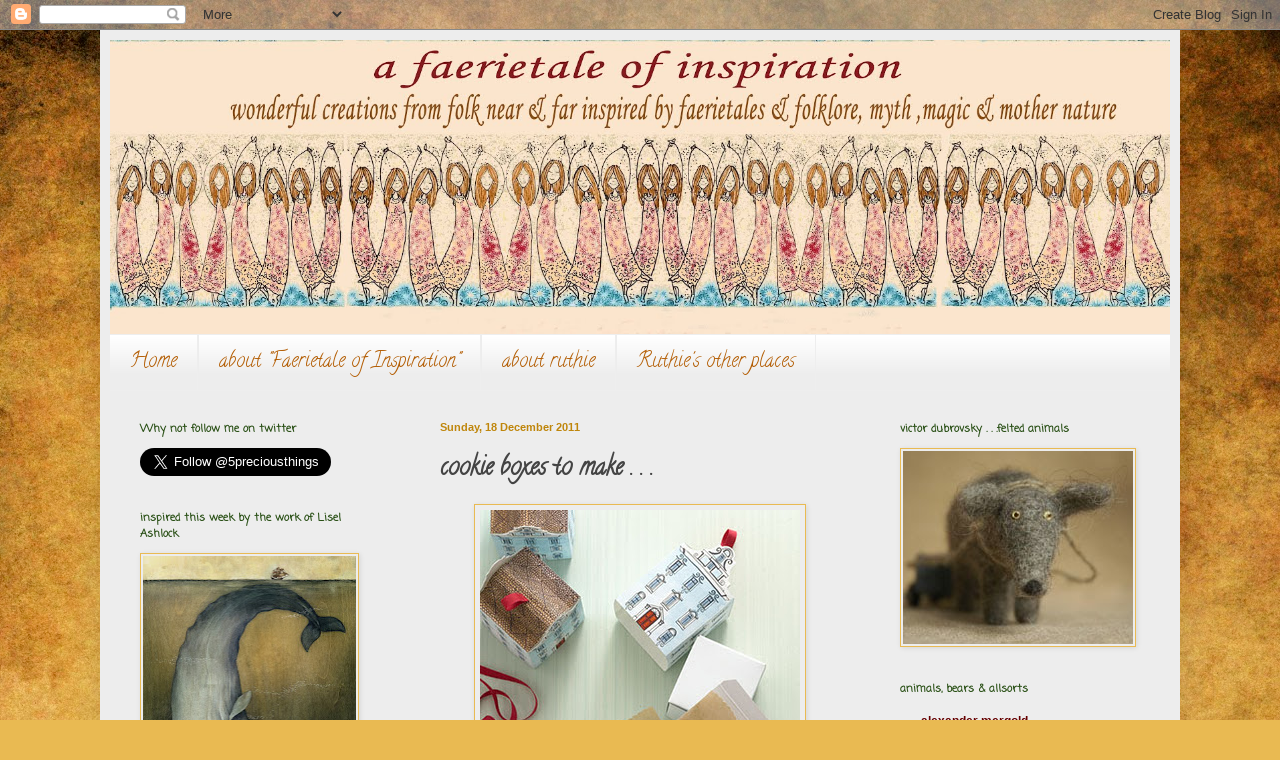

--- FILE ---
content_type: text/html; charset=UTF-8
request_url: http://a-faerietale-of-inspiration.blogspot.com/2011/12/cookie-boxes-to-make.html
body_size: 26423
content:
<!DOCTYPE html>
<html class='v2' dir='ltr' lang='en-GB'>
<head>
<link href='https://www.blogger.com/static/v1/widgets/335934321-css_bundle_v2.css' rel='stylesheet' type='text/css'/>
<meta content='width=1100' name='viewport'/>
<meta content='text/html; charset=UTF-8' http-equiv='Content-Type'/>
<meta content='blogger' name='generator'/>
<link href='http://a-faerietale-of-inspiration.blogspot.com/favicon.ico' rel='icon' type='image/x-icon'/>
<link href='http://a-faerietale-of-inspiration.blogspot.com/2011/12/cookie-boxes-to-make.html' rel='canonical'/>
<link rel="alternate" type="application/atom+xml" title="a-faerietale-of-inspiration - Atom" href="http://a-faerietale-of-inspiration.blogspot.com/feeds/posts/default" />
<link rel="alternate" type="application/rss+xml" title="a-faerietale-of-inspiration - RSS" href="http://a-faerietale-of-inspiration.blogspot.com/feeds/posts/default?alt=rss" />
<link rel="service.post" type="application/atom+xml" title="a-faerietale-of-inspiration - Atom" href="https://www.blogger.com/feeds/8839169969176810707/posts/default" />

<link rel="alternate" type="application/atom+xml" title="a-faerietale-of-inspiration - Atom" href="http://a-faerietale-of-inspiration.blogspot.com/feeds/7157478385181978494/comments/default" />
<!--Can't find substitution for tag [blog.ieCssRetrofitLinks]-->
<link href='https://blogger.googleusercontent.com/img/b/R29vZ2xl/AVvXsEiiY-zGy3ImS2byzcDQLT-3YBr-dax04URmhThISe1_MDi028NgozqgJT6ygzHNSHvy3rw-L-vr58l4aIjT8A4Y4YlbIsoJ38KlDKYj9U0urqG_KWCOIpE1QfvDhbI89dLDTJ75kmORUXw/s400/a12.jpg' rel='image_src'/>
<meta content='http://a-faerietale-of-inspiration.blogspot.com/2011/12/cookie-boxes-to-make.html' property='og:url'/>
<meta content='cookie boxes to make  . . .' property='og:title'/>
<meta content='   I love the idea of making these   town house cookie boxes!    see instructions here .' property='og:description'/>
<meta content='https://blogger.googleusercontent.com/img/b/R29vZ2xl/AVvXsEiiY-zGy3ImS2byzcDQLT-3YBr-dax04URmhThISe1_MDi028NgozqgJT6ygzHNSHvy3rw-L-vr58l4aIjT8A4Y4YlbIsoJ38KlDKYj9U0urqG_KWCOIpE1QfvDhbI89dLDTJ75kmORUXw/w1200-h630-p-k-no-nu/a12.jpg' property='og:image'/>
<title>a-faerietale-of-inspiration: cookie boxes to make  . . .</title>
<style type='text/css'>@font-face{font-family:'Calligraffitti';font-style:normal;font-weight:400;font-display:swap;src:url(//fonts.gstatic.com/s/calligraffitti/v20/46k2lbT3XjDVqJw3DCmCFjE0vkFeOZdjppN_.woff2)format('woff2');unicode-range:U+0000-00FF,U+0131,U+0152-0153,U+02BB-02BC,U+02C6,U+02DA,U+02DC,U+0304,U+0308,U+0329,U+2000-206F,U+20AC,U+2122,U+2191,U+2193,U+2212,U+2215,U+FEFF,U+FFFD;}@font-face{font-family:'Coming Soon';font-style:normal;font-weight:400;font-display:swap;src:url(//fonts.gstatic.com/s/comingsoon/v20/qWcuB6mzpYL7AJ2VfdQR1t-VWDnRsDkg.woff2)format('woff2');unicode-range:U+0000-00FF,U+0131,U+0152-0153,U+02BB-02BC,U+02C6,U+02DA,U+02DC,U+0304,U+0308,U+0329,U+2000-206F,U+20AC,U+2122,U+2191,U+2193,U+2212,U+2215,U+FEFF,U+FFFD;}@font-face{font-family:'Corsiva';font-style:normal;font-weight:400;font-display:swap;src:url(//fonts.gstatic.com/l/font?kit=zOL84pjBmb1Z8oKb8rCr7O5Gs-A&skey=b9a50c359455acd3&v=v20)format('woff2');unicode-range:U+0000-00FF,U+0131,U+0152-0153,U+02BB-02BC,U+02C6,U+02DA,U+02DC,U+0304,U+0308,U+0329,U+2000-206F,U+20AC,U+2122,U+2191,U+2193,U+2212,U+2215,U+FEFF,U+FFFD;}</style>
<style id='page-skin-1' type='text/css'><!--
/*
-----------------------------------------------
Blogger Template Style
Name:     Simple
Designer: Blogger
URL:      www.blogger.com
----------------------------------------------- */
/* Content
----------------------------------------------- */
body {
font: normal normal 12px Arial, Tahoma, Helvetica, FreeSans, sans-serif;
color: #444444;
background: #e9ba52 url(http://themes.googleusercontent.com/image?id=0BwVBOzw_-hbMN2IwNWVhMDktYzNlYy00MGY2LWI5MTYtMTQ2ZTRkMmI3YTE1) repeat fixed top center /* Credit: mammuth (http://www.istockphoto.com/googleimages.php?id=10364914&platform=blogger) */;
padding: 0 40px 40px 40px;
}
html body .region-inner {
min-width: 0;
max-width: 100%;
width: auto;
}
h2 {
font-size: 22px;
}
a:link {
text-decoration:none;
color: #660000;
}
a:visited {
text-decoration:none;
color: #783f04;
}
a:hover {
text-decoration:underline;
color: #274e13;
}
.body-fauxcolumn-outer .fauxcolumn-inner {
background: transparent none repeat scroll top left;
_background-image: none;
}
.body-fauxcolumn-outer .cap-top {
position: absolute;
z-index: 1;
height: 400px;
width: 100%;
}
.body-fauxcolumn-outer .cap-top .cap-left {
width: 100%;
background: transparent none repeat-x scroll top left;
_background-image: none;
}
.content-outer {
-moz-box-shadow: 0 0 40px rgba(0, 0, 0, .15);
-webkit-box-shadow: 0 0 5px rgba(0, 0, 0, .15);
-goog-ms-box-shadow: 0 0 10px #333333;
box-shadow: 0 0 40px rgba(0, 0, 0, .15);
margin-bottom: 1px;
}
.content-inner {
padding: 10px 10px;
}
.content-inner {
background-color: #ededed;
}
/* Header
----------------------------------------------- */
.header-outer {
background: #ededed none repeat-x scroll 0 -400px;
_background-image: none;
}
.Header h1 {
font: normal normal 60px Corsiva;
color: #ededed;
text-shadow: -1px -1px 1px rgba(0, 0, 0, .2);
}
.Header h1 a {
color: #ededed;
}
.Header .description {
font-size: 140%;
color: #767676;
}
.header-inner .Header .titlewrapper {
padding: 22px 30px;
}
.header-inner .Header .descriptionwrapper {
padding: 0 30px;
}
/* Tabs
----------------------------------------------- */
.tabs-inner .section:first-child {
border-top: 1px solid #eeeeee;
}
.tabs-inner .section:first-child ul {
margin-top: -1px;
border-top: 1px solid #eeeeee;
border-left: 0 solid #eeeeee;
border-right: 0 solid #eeeeee;
}
.tabs-inner .widget ul {
background: #ededed url(https://resources.blogblog.com/blogblog/data/1kt/simple/gradients_light.png) repeat-x scroll 0 -800px;
_background-image: none;
border-bottom: 1px solid #eeeeee;
margin-top: 0;
margin-left: -30px;
margin-right: -30px;
}
.tabs-inner .widget li a {
display: inline-block;
padding: .6em 1em;
font: normal normal 20px Calligraffitti;
color: #b45f06;
border-left: 1px solid #ededed;
border-right: 1px solid #eeeeee;
}
.tabs-inner .widget li:first-child a {
border-left: none;
}
.tabs-inner .widget li.selected a, .tabs-inner .widget li a:hover {
color: #660000;
background-color: #ededed;
text-decoration: none;
}
/* Columns
----------------------------------------------- */
.main-outer {
border-top: 0 solid #ededed;
}
.fauxcolumn-left-outer .fauxcolumn-inner {
border-right: 1px solid #ededed;
}
.fauxcolumn-right-outer .fauxcolumn-inner {
border-left: 1px solid #ededed;
}
/* Headings
----------------------------------------------- */
div.widget > h2,
div.widget h2.title {
margin: 0 0 1em 0;
font: normal bold 11px Coming Soon;
color: #274e13;
}
/* Widgets
----------------------------------------------- */
.widget .zippy {
color: #989898;
text-shadow: 2px 2px 1px rgba(0, 0, 0, .1);
}
.widget .popular-posts ul {
list-style: none;
}
/* Posts
----------------------------------------------- */
h2.date-header {
font: normal bold 11px Arial, Tahoma, Helvetica, FreeSans, sans-serif;
}
.date-header span {
background-color: #ededed;
color: #bf860b;
padding: inherit;
letter-spacing: inherit;
margin: inherit;
}
.main-inner {
padding-top: 30px;
padding-bottom: 30px;
}
.main-inner .column-center-inner {
padding: 0 15px;
}
.main-inner .column-center-inner .section {
margin: 0 15px;
}
.post {
margin: 0 0 25px 0;
}
h3.post-title, .comments h4 {
font: normal bold 24px Calligraffitti;
margin: .75em 0 0;
}
.post-body {
font-size: 110%;
line-height: 1.4;
position: relative;
}
.post-body img, .post-body .tr-caption-container, .Profile img, .Image img,
.BlogList .item-thumbnail img {
padding: 2px;
background: #ededed;
border: 1px solid #e9ba52;
-moz-box-shadow: 1px 1px 5px rgba(0, 0, 0, .1);
-webkit-box-shadow: 1px 1px 5px rgba(0, 0, 0, .1);
box-shadow: 1px 1px 5px rgba(0, 0, 0, .1);
}
.post-body img, .post-body .tr-caption-container {
padding: 5px;
}
.post-body .tr-caption-container {
color: #222222;
}
.post-body .tr-caption-container img {
padding: 0;
background: transparent;
border: none;
-moz-box-shadow: 0 0 0 rgba(0, 0, 0, .1);
-webkit-box-shadow: 0 0 0 rgba(0, 0, 0, .1);
box-shadow: 0 0 0 rgba(0, 0, 0, .1);
}
.post-header {
margin: 0 0 1.5em;
line-height: 1.6;
font-size: 90%;
}
.post-footer {
margin: 20px -2px 0;
padding: 5px 10px;
color: #646464;
background-color: #ededed;
border-bottom: 1px solid #ededed;
line-height: 1.6;
font-size: 90%;
}
#comments .comment-author {
padding-top: 1.5em;
border-top: 1px solid #ededed;
background-position: 0 1.5em;
}
#comments .comment-author:first-child {
padding-top: 0;
border-top: none;
}
.avatar-image-container {
margin: .2em 0 0;
}
#comments .avatar-image-container img {
border: 1px solid #e9ba52;
}
/* Comments
----------------------------------------------- */
.comments .comments-content .icon.blog-author {
background-repeat: no-repeat;
background-image: url([data-uri]);
}
.comments .comments-content .loadmore a {
border-top: 1px solid #989898;
border-bottom: 1px solid #989898;
}
.comments .comment-thread.inline-thread {
background-color: #ededed;
}
.comments .continue {
border-top: 2px solid #989898;
}
/* Accents
---------------------------------------------- */
.section-columns td.columns-cell {
border-left: 1px solid #ededed;
}
.blog-pager {
background: transparent none no-repeat scroll top center;
}
.blog-pager-older-link, .home-link,
.blog-pager-newer-link {
background-color: #ededed;
padding: 5px;
}
.footer-outer {
border-top: 0 dashed #bbbbbb;
}
/* Mobile
----------------------------------------------- */
body.mobile  {
background-size: auto;
}
.mobile .body-fauxcolumn-outer {
background: transparent none repeat scroll top left;
}
.mobile .body-fauxcolumn-outer .cap-top {
background-size: 100% auto;
}
.mobile .content-outer {
-webkit-box-shadow: 0 0 3px rgba(0, 0, 0, .15);
box-shadow: 0 0 3px rgba(0, 0, 0, .15);
}
.mobile .tabs-inner .widget ul {
margin-left: 0;
margin-right: 0;
}
.mobile .post {
margin: 0;
}
.mobile .main-inner .column-center-inner .section {
margin: 0;
}
.mobile .date-header span {
padding: 0.1em 10px;
margin: 0 -10px;
}
.mobile h3.post-title {
margin: 0;
}
.mobile .blog-pager {
background: transparent none no-repeat scroll top center;
}
.mobile .footer-outer {
border-top: none;
}
.mobile .main-inner, .mobile .footer-inner {
background-color: #ededed;
}
.mobile-index-contents {
color: #444444;
}
.mobile-link-button {
background-color: #660000;
}
.mobile-link-button a:link, .mobile-link-button a:visited {
color: #e93c83;
}
.mobile .tabs-inner .section:first-child {
border-top: none;
}
.mobile .tabs-inner .PageList .widget-content {
background-color: #ededed;
color: #660000;
border-top: 1px solid #eeeeee;
border-bottom: 1px solid #eeeeee;
}
.mobile .tabs-inner .PageList .widget-content .pagelist-arrow {
border-left: 1px solid #eeeeee;
}

--></style>
<style id='template-skin-1' type='text/css'><!--
body {
min-width: 1080px;
}
.content-outer, .content-fauxcolumn-outer, .region-inner {
min-width: 1080px;
max-width: 1080px;
_width: 1080px;
}
.main-inner .columns {
padding-left: 300px;
padding-right: 300px;
}
.main-inner .fauxcolumn-center-outer {
left: 300px;
right: 300px;
/* IE6 does not respect left and right together */
_width: expression(this.parentNode.offsetWidth -
parseInt("300px") -
parseInt("300px") + 'px');
}
.main-inner .fauxcolumn-left-outer {
width: 300px;
}
.main-inner .fauxcolumn-right-outer {
width: 300px;
}
.main-inner .column-left-outer {
width: 300px;
right: 100%;
margin-left: -300px;
}
.main-inner .column-right-outer {
width: 300px;
margin-right: -300px;
}
#layout {
min-width: 0;
}
#layout .content-outer {
min-width: 0;
width: 800px;
}
#layout .region-inner {
min-width: 0;
width: auto;
}
body#layout div.add_widget {
padding: 8px;
}
body#layout div.add_widget a {
margin-left: 32px;
}
--></style>
<style>
    body {background-image:url(http\:\/\/themes.googleusercontent.com\/image?id=0BwVBOzw_-hbMN2IwNWVhMDktYzNlYy00MGY2LWI5MTYtMTQ2ZTRkMmI3YTE1);}
    
@media (max-width: 200px) { body {background-image:url(http\:\/\/themes.googleusercontent.com\/image?id=0BwVBOzw_-hbMN2IwNWVhMDktYzNlYy00MGY2LWI5MTYtMTQ2ZTRkMmI3YTE1&options=w200);}}
@media (max-width: 400px) and (min-width: 201px) { body {background-image:url(http\:\/\/themes.googleusercontent.com\/image?id=0BwVBOzw_-hbMN2IwNWVhMDktYzNlYy00MGY2LWI5MTYtMTQ2ZTRkMmI3YTE1&options=w400);}}
@media (max-width: 800px) and (min-width: 401px) { body {background-image:url(http\:\/\/themes.googleusercontent.com\/image?id=0BwVBOzw_-hbMN2IwNWVhMDktYzNlYy00MGY2LWI5MTYtMTQ2ZTRkMmI3YTE1&options=w800);}}
@media (max-width: 1200px) and (min-width: 801px) { body {background-image:url(http\:\/\/themes.googleusercontent.com\/image?id=0BwVBOzw_-hbMN2IwNWVhMDktYzNlYy00MGY2LWI5MTYtMTQ2ZTRkMmI3YTE1&options=w1200);}}
/* Last tag covers anything over one higher than the previous max-size cap. */
@media (min-width: 1201px) { body {background-image:url(http\:\/\/themes.googleusercontent.com\/image?id=0BwVBOzw_-hbMN2IwNWVhMDktYzNlYy00MGY2LWI5MTYtMTQ2ZTRkMmI3YTE1&options=w1600);}}
  </style>
<link href='https://www.blogger.com/dyn-css/authorization.css?targetBlogID=8839169969176810707&amp;zx=c3515144-202c-490e-8018-f5b8a18c23ea' media='none' onload='if(media!=&#39;all&#39;)media=&#39;all&#39;' rel='stylesheet'/><noscript><link href='https://www.blogger.com/dyn-css/authorization.css?targetBlogID=8839169969176810707&amp;zx=c3515144-202c-490e-8018-f5b8a18c23ea' rel='stylesheet'/></noscript>
<meta name='google-adsense-platform-account' content='ca-host-pub-1556223355139109'/>
<meta name='google-adsense-platform-domain' content='blogspot.com'/>

</head>
<body class='loading variant-pale'>
<div class='navbar section' id='navbar' name='Navbar'><div class='widget Navbar' data-version='1' id='Navbar1'><script type="text/javascript">
    function setAttributeOnload(object, attribute, val) {
      if(window.addEventListener) {
        window.addEventListener('load',
          function(){ object[attribute] = val; }, false);
      } else {
        window.attachEvent('onload', function(){ object[attribute] = val; });
      }
    }
  </script>
<div id="navbar-iframe-container"></div>
<script type="text/javascript" src="https://apis.google.com/js/platform.js"></script>
<script type="text/javascript">
      gapi.load("gapi.iframes:gapi.iframes.style.bubble", function() {
        if (gapi.iframes && gapi.iframes.getContext) {
          gapi.iframes.getContext().openChild({
              url: 'https://www.blogger.com/navbar/8839169969176810707?po\x3d7157478385181978494\x26origin\x3dhttp://a-faerietale-of-inspiration.blogspot.com',
              where: document.getElementById("navbar-iframe-container"),
              id: "navbar-iframe"
          });
        }
      });
    </script><script type="text/javascript">
(function() {
var script = document.createElement('script');
script.type = 'text/javascript';
script.src = '//pagead2.googlesyndication.com/pagead/js/google_top_exp.js';
var head = document.getElementsByTagName('head')[0];
if (head) {
head.appendChild(script);
}})();
</script>
</div></div>
<div class='body-fauxcolumns'>
<div class='fauxcolumn-outer body-fauxcolumn-outer'>
<div class='cap-top'>
<div class='cap-left'></div>
<div class='cap-right'></div>
</div>
<div class='fauxborder-left'>
<div class='fauxborder-right'></div>
<div class='fauxcolumn-inner'>
</div>
</div>
<div class='cap-bottom'>
<div class='cap-left'></div>
<div class='cap-right'></div>
</div>
</div>
</div>
<div class='content'>
<div class='content-fauxcolumns'>
<div class='fauxcolumn-outer content-fauxcolumn-outer'>
<div class='cap-top'>
<div class='cap-left'></div>
<div class='cap-right'></div>
</div>
<div class='fauxborder-left'>
<div class='fauxborder-right'></div>
<div class='fauxcolumn-inner'>
</div>
</div>
<div class='cap-bottom'>
<div class='cap-left'></div>
<div class='cap-right'></div>
</div>
</div>
</div>
<div class='content-outer'>
<div class='content-cap-top cap-top'>
<div class='cap-left'></div>
<div class='cap-right'></div>
</div>
<div class='fauxborder-left content-fauxborder-left'>
<div class='fauxborder-right content-fauxborder-right'></div>
<div class='content-inner'>
<header>
<div class='header-outer'>
<div class='header-cap-top cap-top'>
<div class='cap-left'></div>
<div class='cap-right'></div>
</div>
<div class='fauxborder-left header-fauxborder-left'>
<div class='fauxborder-right header-fauxborder-right'></div>
<div class='region-inner header-inner'>
<div class='header section' id='header' name='Header'><div class='widget Header' data-version='1' id='Header1'>
<div id='header-inner'>
<a href='http://a-faerietale-of-inspiration.blogspot.com/' style='display: block'>
<img alt='a-faerietale-of-inspiration' height='294px; ' id='Header1_headerimg' src='https://blogger.googleusercontent.com/img/b/R29vZ2xl/AVvXsEjKtYm55vRT4OUwdCanOKZT7VZvZfdmpDX69kJmw6V73itDok5Vs0HdPZ16xr7knggddaRyUSHRFvt26iLKL4ujx1bPyRdg_GRcNEnkOAyiAYV2JI7-oFRUZv4T08q1dXhCHz6IgVWzTmI/s1600/a+faerietale+of+inspiration+new+2012+2.jpg' style='display: block' width='1070px; '/>
</a>
</div>
</div></div>
</div>
</div>
<div class='header-cap-bottom cap-bottom'>
<div class='cap-left'></div>
<div class='cap-right'></div>
</div>
</div>
</header>
<div class='tabs-outer'>
<div class='tabs-cap-top cap-top'>
<div class='cap-left'></div>
<div class='cap-right'></div>
</div>
<div class='fauxborder-left tabs-fauxborder-left'>
<div class='fauxborder-right tabs-fauxborder-right'></div>
<div class='region-inner tabs-inner'>
<div class='tabs section' id='crosscol' name='Cross-column'><div class='widget PageList' data-version='1' id='PageList1'>
<h2>Pages</h2>
<div class='widget-content'>
<ul>
<li>
<a href='http://a-faerietale-of-inspiration.blogspot.com/'>Home</a>
</li>
<li>
<a href='http://a-faerietale-of-inspiration.blogspot.com/p/about-faerietale.html'>about &quot;Faerietale of Inspiration&quot;</a>
</li>
<li>
<a href='http://a-faerietale-of-inspiration.blogspot.com/p/about-ruthie.html'>about ruthie</a>
</li>
<li>
<a href='http://a-faerietale-of-inspiration.blogspot.com/p/ruthies-other-places.html'>Ruthie's other places</a>
</li>
</ul>
<div class='clear'></div>
</div>
</div></div>
<div class='tabs no-items section' id='crosscol-overflow' name='Cross-Column 2'></div>
</div>
</div>
<div class='tabs-cap-bottom cap-bottom'>
<div class='cap-left'></div>
<div class='cap-right'></div>
</div>
</div>
<div class='main-outer'>
<div class='main-cap-top cap-top'>
<div class='cap-left'></div>
<div class='cap-right'></div>
</div>
<div class='fauxborder-left main-fauxborder-left'>
<div class='fauxborder-right main-fauxborder-right'></div>
<div class='region-inner main-inner'>
<div class='columns fauxcolumns'>
<div class='fauxcolumn-outer fauxcolumn-center-outer'>
<div class='cap-top'>
<div class='cap-left'></div>
<div class='cap-right'></div>
</div>
<div class='fauxborder-left'>
<div class='fauxborder-right'></div>
<div class='fauxcolumn-inner'>
</div>
</div>
<div class='cap-bottom'>
<div class='cap-left'></div>
<div class='cap-right'></div>
</div>
</div>
<div class='fauxcolumn-outer fauxcolumn-left-outer'>
<div class='cap-top'>
<div class='cap-left'></div>
<div class='cap-right'></div>
</div>
<div class='fauxborder-left'>
<div class='fauxborder-right'></div>
<div class='fauxcolumn-inner'>
</div>
</div>
<div class='cap-bottom'>
<div class='cap-left'></div>
<div class='cap-right'></div>
</div>
</div>
<div class='fauxcolumn-outer fauxcolumn-right-outer'>
<div class='cap-top'>
<div class='cap-left'></div>
<div class='cap-right'></div>
</div>
<div class='fauxborder-left'>
<div class='fauxborder-right'></div>
<div class='fauxcolumn-inner'>
</div>
</div>
<div class='cap-bottom'>
<div class='cap-left'></div>
<div class='cap-right'></div>
</div>
</div>
<!-- corrects IE6 width calculation -->
<div class='columns-inner'>
<div class='column-center-outer'>
<div class='column-center-inner'>
<div class='main section' id='main' name='Main'><div class='widget Blog' data-version='1' id='Blog1'>
<div class='blog-posts hfeed'>

          <div class="date-outer">
        
<h2 class='date-header'><span>Sunday, 18 December 2011</span></h2>

          <div class="date-posts">
        
<div class='post-outer'>
<div class='post hentry uncustomized-post-template' itemprop='blogPost' itemscope='itemscope' itemtype='http://schema.org/BlogPosting'>
<meta content='https://blogger.googleusercontent.com/img/b/R29vZ2xl/AVvXsEiiY-zGy3ImS2byzcDQLT-3YBr-dax04URmhThISe1_MDi028NgozqgJT6ygzHNSHvy3rw-L-vr58l4aIjT8A4Y4YlbIsoJ38KlDKYj9U0urqG_KWCOIpE1QfvDhbI89dLDTJ75kmORUXw/s400/a12.jpg' itemprop='image_url'/>
<meta content='8839169969176810707' itemprop='blogId'/>
<meta content='7157478385181978494' itemprop='postId'/>
<a name='7157478385181978494'></a>
<h3 class='post-title entry-title' itemprop='name'>
cookie boxes to make  . . .
</h3>
<div class='post-header'>
<div class='post-header-line-1'></div>
</div>
<div class='post-body entry-content' id='post-body-7157478385181978494' itemprop='description articleBody'>
<div class="separator" style="clear: both; text-align: center;">
<a href="https://blogger.googleusercontent.com/img/b/R29vZ2xl/AVvXsEiiY-zGy3ImS2byzcDQLT-3YBr-dax04URmhThISe1_MDi028NgozqgJT6ygzHNSHvy3rw-L-vr58l4aIjT8A4Y4YlbIsoJ38KlDKYj9U0urqG_KWCOIpE1QfvDhbI89dLDTJ75kmORUXw/s1600/a12.jpg" imageanchor="1" style="margin-left: 1em; margin-right: 1em;"><img border="0" height="400" src="https://blogger.googleusercontent.com/img/b/R29vZ2xl/AVvXsEiiY-zGy3ImS2byzcDQLT-3YBr-dax04URmhThISe1_MDi028NgozqgJT6ygzHNSHvy3rw-L-vr58l4aIjT8A4Y4YlbIsoJ38KlDKYj9U0urqG_KWCOIpE1QfvDhbI89dLDTJ75kmORUXw/s400/a12.jpg" width="320" /></a></div>
<div style="text-align: center;">
I love the idea of making these</div>
<div style="text-align: center;">
town house cookie boxes!&nbsp;</div>
<div style="text-align: center;">
see instructions <a href="http://www.marthastewart.com/264416/town-house-gift-boxes?xsc=eml_crd_2011_12_09&amp;om_rid=GWoyu7&amp;om_mid=_BO4girB8d91aaU" style="color: #660000;">here</a>.</div>
<div style='clear: both;'></div>
</div>
<div class='post-footer'>
<div class='post-footer-line post-footer-line-1'>
<span class='post-author vcard'>
by
<span class='fn' itemprop='author' itemscope='itemscope' itemtype='http://schema.org/Person'>
<span itemprop='name'>Ruthie Redden</span>
</span>
</span>
<span class='post-timestamp'>
at
<meta content='http://a-faerietale-of-inspiration.blogspot.com/2011/12/cookie-boxes-to-make.html' itemprop='url'/>
<a class='timestamp-link' href='http://a-faerietale-of-inspiration.blogspot.com/2011/12/cookie-boxes-to-make.html' rel='bookmark' title='permanent link'><abbr class='published' itemprop='datePublished' title='2011-12-18T09:00:00Z'>09:00</abbr></a>
</span>
<span class='post-comment-link'>
</span>
<span class='post-icons'>
<span class='item-action'>
<a href='https://www.blogger.com/email-post/8839169969176810707/7157478385181978494' title='Email Post'>
<img alt='' class='icon-action' height='13' src='https://resources.blogblog.com/img/icon18_email.gif' width='18'/>
</a>
</span>
<span class='item-control blog-admin pid-1035925343'>
<a href='https://www.blogger.com/post-edit.g?blogID=8839169969176810707&postID=7157478385181978494&from=pencil' title='Edit Post'>
<img alt='' class='icon-action' height='18' src='https://resources.blogblog.com/img/icon18_edit_allbkg.gif' width='18'/>
</a>
</span>
</span>
<div class='post-share-buttons goog-inline-block'>
<a class='goog-inline-block share-button sb-email' href='https://www.blogger.com/share-post.g?blogID=8839169969176810707&postID=7157478385181978494&target=email' target='_blank' title='Email This'><span class='share-button-link-text'>Email This</span></a><a class='goog-inline-block share-button sb-blog' href='https://www.blogger.com/share-post.g?blogID=8839169969176810707&postID=7157478385181978494&target=blog' onclick='window.open(this.href, "_blank", "height=270,width=475"); return false;' target='_blank' title='BlogThis!'><span class='share-button-link-text'>BlogThis!</span></a><a class='goog-inline-block share-button sb-twitter' href='https://www.blogger.com/share-post.g?blogID=8839169969176810707&postID=7157478385181978494&target=twitter' target='_blank' title='Share to X'><span class='share-button-link-text'>Share to X</span></a><a class='goog-inline-block share-button sb-facebook' href='https://www.blogger.com/share-post.g?blogID=8839169969176810707&postID=7157478385181978494&target=facebook' onclick='window.open(this.href, "_blank", "height=430,width=640"); return false;' target='_blank' title='Share to Facebook'><span class='share-button-link-text'>Share to Facebook</span></a><a class='goog-inline-block share-button sb-pinterest' href='https://www.blogger.com/share-post.g?blogID=8839169969176810707&postID=7157478385181978494&target=pinterest' target='_blank' title='Share to Pinterest'><span class='share-button-link-text'>Share to Pinterest</span></a>
</div>
</div>
<div class='post-footer-line post-footer-line-2'>
<span class='post-labels'>
Labels:
<a href='http://a-faerietale-of-inspiration.blogspot.com/search/label/decoration' rel='tag'>decoration</a>,
<a href='http://a-faerietale-of-inspiration.blogspot.com/search/label/do%20it%20yourself' rel='tag'>do it yourself</a>,
<a href='http://a-faerietale-of-inspiration.blogspot.com/search/label/paper' rel='tag'>paper</a>
</span>
</div>
<div class='post-footer-line post-footer-line-3'>
<span class='post-location'>
</span>
</div>
</div>
</div>
<div class='comments' id='comments'>
<a name='comments'></a>
<h4>4 comments:</h4>
<div id='Blog1_comments-block-wrapper'>
<dl class='avatar-comment-indent' id='comments-block'>
<dt class='comment-author ' id='c1637231501306600943'>
<a name='c1637231501306600943'></a>
<div class="avatar-image-container avatar-stock"><span dir="ltr"><img src="//resources.blogblog.com/img/blank.gif" width="35" height="35" alt="" title="Anonymous">

</span></div>
Anonymous
said...
</dt>
<dd class='comment-body' id='Blog1_cmt-1637231501306600943'>
<p>
i love the cookies and the boxes! pretty and very original. kisses
</p>
</dd>
<dd class='comment-footer'>
<span class='comment-timestamp'>
<a href='http://a-faerietale-of-inspiration.blogspot.com/2011/12/cookie-boxes-to-make.html?showComment=1324415673018#c1637231501306600943' title='comment permalink'>
20 December, 2011
</a>
<span class='item-control blog-admin pid-364305907'>
<a class='comment-delete' href='https://www.blogger.com/comment/delete/8839169969176810707/1637231501306600943' title='Delete Comment'>
<img src='https://resources.blogblog.com/img/icon_delete13.gif'/>
</a>
</span>
</span>
</dd>
<dt class='comment-author ' id='c5923955491601174365'>
<a name='c5923955491601174365'></a>
<div class="avatar-image-container vcard"><span dir="ltr"><a href="https://www.blogger.com/profile/12970693193776542493" target="" rel="nofollow" onclick="" class="avatar-hovercard" id="av-5923955491601174365-12970693193776542493"><img src="https://resources.blogblog.com/img/blank.gif" width="35" height="35" class="delayLoad" style="display: none;" longdesc="//blogger.googleusercontent.com/img/b/R29vZ2xl/AVvXsEi-ybTpPwgi9974O_IAiH8YfXQcEHMyWRvryfn_EqLI7vf8Q_m1Xq_9ZpgIS_BwqNHZek9RzkT--lSq1ckv0NYEgTTCTAVwuDjhxvkOMX5toL6CPPGknlVk06_o9GM8U9o/s45-c/IMG_0308.JPG" alt="" title="Cobalt Violet">

<noscript><img src="//blogger.googleusercontent.com/img/b/R29vZ2xl/AVvXsEi-ybTpPwgi9974O_IAiH8YfXQcEHMyWRvryfn_EqLI7vf8Q_m1Xq_9ZpgIS_BwqNHZek9RzkT--lSq1ckv0NYEgTTCTAVwuDjhxvkOMX5toL6CPPGknlVk06_o9GM8U9o/s45-c/IMG_0308.JPG" width="35" height="35" class="photo" alt=""></noscript></a></span></div>
<a href='https://www.blogger.com/profile/12970693193776542493' rel='nofollow'>Cobalt Violet</a>
said...
</dt>
<dd class='comment-body' id='Blog1_cmt-5923955491601174365'>
<p>
How cute!! Hmm, good idea for next year!
</p>
</dd>
<dd class='comment-footer'>
<span class='comment-timestamp'>
<a href='http://a-faerietale-of-inspiration.blogspot.com/2011/12/cookie-boxes-to-make.html?showComment=1324493677011#c5923955491601174365' title='comment permalink'>
21 December, 2011
</a>
<span class='item-control blog-admin pid-540480506'>
<a class='comment-delete' href='https://www.blogger.com/comment/delete/8839169969176810707/5923955491601174365' title='Delete Comment'>
<img src='https://resources.blogblog.com/img/icon_delete13.gif'/>
</a>
</span>
</span>
</dd>
<dt class='comment-author ' id='c5422861659563410089'>
<a name='c5422861659563410089'></a>
<div class="avatar-image-container vcard"><span dir="ltr"><a href="https://www.blogger.com/profile/00167665914470362282" target="" rel="nofollow" onclick="" class="avatar-hovercard" id="av-5422861659563410089-00167665914470362282"><img src="https://resources.blogblog.com/img/blank.gif" width="35" height="35" class="delayLoad" style="display: none;" longdesc="//blogger.googleusercontent.com/img/b/R29vZ2xl/AVvXsEjQfSh6_SZSKEJfW7gwG6GOG57Q1ozI3vABujJBZPitOOuKSQgaeap4RLk_Oz9gAxqkkauhp5n0lVAtKyZZsPZ3UPYLFaLDOOiuvjLuxVFhc34lw_eFEszpO5raiLZABCU/s45-c/IMG_9217.JPG" alt="" title="WolvesAtTheDoor">

<noscript><img src="//blogger.googleusercontent.com/img/b/R29vZ2xl/AVvXsEjQfSh6_SZSKEJfW7gwG6GOG57Q1ozI3vABujJBZPitOOuKSQgaeap4RLk_Oz9gAxqkkauhp5n0lVAtKyZZsPZ3UPYLFaLDOOiuvjLuxVFhc34lw_eFEszpO5raiLZABCU/s45-c/IMG_9217.JPG" width="35" height="35" class="photo" alt=""></noscript></a></span></div>
<a href='https://www.blogger.com/profile/00167665914470362282' rel='nofollow'>WolvesAtTheDoor</a>
said...
</dt>
<dd class='comment-body' id='Blog1_cmt-5422861659563410089'>
<p>
Merry Christmas!! I wish you ALL the best for 2012!!! Looking forward to seeing more of your gorgeous work!
</p>
</dd>
<dd class='comment-footer'>
<span class='comment-timestamp'>
<a href='http://a-faerietale-of-inspiration.blogspot.com/2011/12/cookie-boxes-to-make.html?showComment=1324691610559#c5422861659563410089' title='comment permalink'>
24 December, 2011
</a>
<span class='item-control blog-admin pid-708330168'>
<a class='comment-delete' href='https://www.blogger.com/comment/delete/8839169969176810707/5422861659563410089' title='Delete Comment'>
<img src='https://resources.blogblog.com/img/icon_delete13.gif'/>
</a>
</span>
</span>
</dd>
<dt class='comment-author ' id='c1630739019460176178'>
<a name='c1630739019460176178'></a>
<div class="avatar-image-container vcard"><span dir="ltr"><a href="https://www.blogger.com/profile/05257187864036568153" target="" rel="nofollow" onclick="" class="avatar-hovercard" id="av-1630739019460176178-05257187864036568153"><img src="https://resources.blogblog.com/img/blank.gif" width="35" height="35" class="delayLoad" style="display: none;" longdesc="//blogger.googleusercontent.com/img/b/R29vZ2xl/AVvXsEhA2bElUAfVzpvaEC5UcU0OmyUgkaLbJXHkSzcgp0zPbcOGLtJHvKAw1-pZIHJRC6f57b4kqWVlw6NHwUzRgNyi8bTFxKuEQFVj8uLqDvKvjCk6nmL2NRnJHhodWYo1yw/s45-c/Avatermaan.jpg" alt="" title="Leen Christens">

<noscript><img src="//blogger.googleusercontent.com/img/b/R29vZ2xl/AVvXsEhA2bElUAfVzpvaEC5UcU0OmyUgkaLbJXHkSzcgp0zPbcOGLtJHvKAw1-pZIHJRC6f57b4kqWVlw6NHwUzRgNyi8bTFxKuEQFVj8uLqDvKvjCk6nmL2NRnJHhodWYo1yw/s45-c/Avatermaan.jpg" width="35" height="35" class="photo" alt=""></noscript></a></span></div>
<a href='https://www.blogger.com/profile/05257187864036568153' rel='nofollow'>Leen Christens</a>
said...
</dt>
<dd class='comment-body' id='Blog1_cmt-1630739019460176178'>
<p>
This is a great idea, wonderful little boxes!!
</p>
</dd>
<dd class='comment-footer'>
<span class='comment-timestamp'>
<a href='http://a-faerietale-of-inspiration.blogspot.com/2011/12/cookie-boxes-to-make.html?showComment=1324723716252#c1630739019460176178' title='comment permalink'>
24 December, 2011
</a>
<span class='item-control blog-admin pid-1060043144'>
<a class='comment-delete' href='https://www.blogger.com/comment/delete/8839169969176810707/1630739019460176178' title='Delete Comment'>
<img src='https://resources.blogblog.com/img/icon_delete13.gif'/>
</a>
</span>
</span>
</dd>
</dl>
</div>
<p class='comment-footer'>
<a href='https://www.blogger.com/comment/fullpage/post/8839169969176810707/7157478385181978494' onclick='javascript:window.open(this.href, "bloggerPopup", "toolbar=0,location=0,statusbar=1,menubar=0,scrollbars=yes,width=640,height=500"); return false;'>Post a Comment</a>
</p>
</div>
</div>

        </div></div>
      
</div>
<div class='blog-pager' id='blog-pager'>
<span id='blog-pager-newer-link'>
<a class='blog-pager-newer-link' href='http://a-faerietale-of-inspiration.blogspot.com/2011/12/merry-christmas.html' id='Blog1_blog-pager-newer-link' title='Newer Post'>Newer Post</a>
</span>
<span id='blog-pager-older-link'>
<a class='blog-pager-older-link' href='http://a-faerietale-of-inspiration.blogspot.com/2011/12/fox-in-forest.html' id='Blog1_blog-pager-older-link' title='Older Post'>Older Post</a>
</span>
<a class='home-link' href='http://a-faerietale-of-inspiration.blogspot.com/'>Home</a>
</div>
<div class='clear'></div>
<div class='post-feeds'>
<div class='feed-links'>
Subscribe to:
<a class='feed-link' href='http://a-faerietale-of-inspiration.blogspot.com/feeds/7157478385181978494/comments/default' target='_blank' type='application/atom+xml'>Post Comments (Atom)</a>
</div>
</div>
</div></div>
</div>
</div>
<div class='column-left-outer'>
<div class='column-left-inner'>
<aside>
<div class='sidebar section' id='sidebar-left-1'><div class='widget HTML' data-version='1' id='HTML3'>
<h2 class='title'>Why not follow me on twitter</h2>
<div class='widget-content'>
<a href="https://twitter.com/5preciousthings" class="twitter-follow-button" data-show-count="false" data-size="large">Follow @5preciousthings</a>
<script>!function(d,s,id){var js,fjs=d.getElementsByTagName(s)[0];if(!d.getElementById(id)){js=d.createElement(s);js.id=id;js.src="//platform.twitter.com/widgets.js";fjs.parentNode.insertBefore(js,fjs);}}(document,"script","twitter-wjs");</script>
</div>
<div class='clear'></div>
</div><div class='widget Image' data-version='1' id='Image17'>
<h2>inspired this week by the work of Lisel Ashlock</h2>
<div class='widget-content'>
<a href='http://liseljaneashlock.com/portfolio/'>
<img alt='inspired this week by the work of Lisel Ashlock' height='290' id='Image17_img' src='https://blogger.googleusercontent.com/img/b/R29vZ2xl/AVvXsEiY47VluaqlSU7wieZOotx00_DeKmY5saXX4CCGW7PLJMuK3magG5zhZKYxjAUID-GvvX38V4crz-OFch4g_TM67w9Cps4GEbIFKGNkNMW2mGGlgjYAY5fP9sRlfxqyUUof8PWE0siftOs/s290/6020476205_49e17957ef_o.jpg' width='213'/>
</a>
<br/>
</div>
<div class='clear'></div>
</div><div class='widget Text' data-version='1' id='Text2'>
<h2 class='title'>Lisel Ashlock</h2>
<div class='widget-content'>
<span style="color:#333333;">Lisels'  beautiful work is filled with wonderful detail &amp; realism, </span> Click on the image above to go to<span style="color:#990000;"> <span style="color:#000000;">website, or see her shop <a href="http://www.etsy.com/shop/liseljane?ref=em">here</a></span><a href="https://www.facebook.com/JeanReddensWindow"></a><a href="http://www.etsy.com/shop/liseljane?ref=em"></a><br/></span><br/><br/>
</div>
<div class='clear'></div>
</div><div class='widget Label' data-version='1' id='Label1'>
<h2>Beautiful bits &amp; pieces of . .</h2>
<div class='widget-content list-label-widget-content'>
<ul>
<li>
<a dir='ltr' href='http://a-faerietale-of-inspiration.blogspot.com/search/label/accessories'>accessories</a>
<span dir='ltr'>(17)</span>
</li>
<li>
<a dir='ltr' href='http://a-faerietale-of-inspiration.blogspot.com/search/label/animals%20and%20insects'>animals and insects</a>
<span dir='ltr'>(94)</span>
</li>
<li>
<a dir='ltr' href='http://a-faerietale-of-inspiration.blogspot.com/search/label/animation'>animation</a>
<span dir='ltr'>(5)</span>
</li>
<li>
<a dir='ltr' href='http://a-faerietale-of-inspiration.blogspot.com/search/label/architecture'>architecture</a>
<span dir='ltr'>(16)</span>
</li>
<li>
<a dir='ltr' href='http://a-faerietale-of-inspiration.blogspot.com/search/label/art%20dolls'>art dolls</a>
<span dir='ltr'>(38)</span>
</li>
<li>
<a dir='ltr' href='http://a-faerietale-of-inspiration.blogspot.com/search/label/art%20nouveau'>art nouveau</a>
<span dir='ltr'>(3)</span>
</li>
<li>
<a dir='ltr' href='http://a-faerietale-of-inspiration.blogspot.com/search/label/arts%20and%20crafts'>arts and crafts</a>
<span dir='ltr'>(2)</span>
</li>
<li>
<a dir='ltr' href='http://a-faerietale-of-inspiration.blogspot.com/search/label/automata'>automata</a>
<span dir='ltr'>(5)</span>
</li>
<li>
<a dir='ltr' href='http://a-faerietale-of-inspiration.blogspot.com/search/label/birds'>birds</a>
<span dir='ltr'>(6)</span>
</li>
<li>
<a dir='ltr' href='http://a-faerietale-of-inspiration.blogspot.com/search/label/blue'>blue</a>
<span dir='ltr'>(2)</span>
</li>
<li>
<a dir='ltr' href='http://a-faerietale-of-inspiration.blogspot.com/search/label/books%20and%20journals%20etc'>books and journals etc</a>
<span dir='ltr'>(15)</span>
</li>
<li>
<a dir='ltr' href='http://a-faerietale-of-inspiration.blogspot.com/search/label/calligraphy'>calligraphy</a>
<span dir='ltr'>(5)</span>
</li>
<li>
<a dir='ltr' href='http://a-faerietale-of-inspiration.blogspot.com/search/label/celtic'>celtic</a>
<span dir='ltr'>(19)</span>
</li>
<li>
<a dir='ltr' href='http://a-faerietale-of-inspiration.blogspot.com/search/label/ceramics'>ceramics</a>
<span dir='ltr'>(26)</span>
</li>
<li>
<a dir='ltr' href='http://a-faerietale-of-inspiration.blogspot.com/search/label/children%27s'>children&#39;s</a>
<span dir='ltr'>(27)</span>
</li>
<li>
<a dir='ltr' href='http://a-faerietale-of-inspiration.blogspot.com/search/label/christmas'>christmas</a>
<span dir='ltr'>(15)</span>
</li>
<li>
<a dir='ltr' href='http://a-faerietale-of-inspiration.blogspot.com/search/label/clothes'>clothes</a>
<span dir='ltr'>(25)</span>
</li>
<li>
<a dir='ltr' href='http://a-faerietale-of-inspiration.blogspot.com/search/label/costume'>costume</a>
<span dir='ltr'>(64)</span>
</li>
<li>
<a dir='ltr' href='http://a-faerietale-of-inspiration.blogspot.com/search/label/decoration'>decoration</a>
<span dir='ltr'>(53)</span>
</li>
<li>
<a dir='ltr' href='http://a-faerietale-of-inspiration.blogspot.com/search/label/designs'>designs</a>
<span dir='ltr'>(15)</span>
</li>
<li>
<a dir='ltr' href='http://a-faerietale-of-inspiration.blogspot.com/search/label/do%20it%20yourself'>do it yourself</a>
<span dir='ltr'>(63)</span>
</li>
<li>
<a dir='ltr' href='http://a-faerietale-of-inspiration.blogspot.com/search/label/embroidery'>embroidery</a>
<span dir='ltr'>(5)</span>
</li>
<li>
<a dir='ltr' href='http://a-faerietale-of-inspiration.blogspot.com/search/label/enviromental%20art'>enviromental art</a>
<span dir='ltr'>(4)</span>
</li>
<li>
<a dir='ltr' href='http://a-faerietale-of-inspiration.blogspot.com/search/label/enviromentally%20friendly'>enviromentally friendly</a>
<span dir='ltr'>(4)</span>
</li>
<li>
<a dir='ltr' href='http://a-faerietale-of-inspiration.blogspot.com/search/label/etching'>etching</a>
<span dir='ltr'>(1)</span>
</li>
<li>
<a dir='ltr' href='http://a-faerietale-of-inspiration.blogspot.com/search/label/fabric%20and%20fibre'>fabric and fibre</a>
<span dir='ltr'>(77)</span>
</li>
<li>
<a dir='ltr' href='http://a-faerietale-of-inspiration.blogspot.com/search/label/faerie'>faerie</a>
<span dir='ltr'>(48)</span>
</li>
<li>
<a dir='ltr' href='http://a-faerietale-of-inspiration.blogspot.com/search/label/fantasy'>fantasy</a>
<span dir='ltr'>(51)</span>
</li>
<li>
<a dir='ltr' href='http://a-faerietale-of-inspiration.blogspot.com/search/label/fantasy%20creatures'>fantasy creatures</a>
<span dir='ltr'>(49)</span>
</li>
<li>
<a dir='ltr' href='http://a-faerietale-of-inspiration.blogspot.com/search/label/fantasy%20homes'>fantasy homes</a>
<span dir='ltr'>(6)</span>
</li>
<li>
<a dir='ltr' href='http://a-faerietale-of-inspiration.blogspot.com/search/label/films%20etc'>films etc</a>
<span dir='ltr'>(7)</span>
</li>
<li>
<a dir='ltr' href='http://a-faerietale-of-inspiration.blogspot.com/search/label/fimo'>fimo</a>
<span dir='ltr'>(3)</span>
</li>
<li>
<a dir='ltr' href='http://a-faerietale-of-inspiration.blogspot.com/search/label/flowers'>flowers</a>
<span dir='ltr'>(3)</span>
</li>
<li>
<a dir='ltr' href='http://a-faerietale-of-inspiration.blogspot.com/search/label/folklore'>folklore</a>
<span dir='ltr'>(5)</span>
</li>
<li>
<a dir='ltr' href='http://a-faerietale-of-inspiration.blogspot.com/search/label/food'>food</a>
<span dir='ltr'>(5)</span>
</li>
<li>
<a dir='ltr' href='http://a-faerietale-of-inspiration.blogspot.com/search/label/footwear'>footwear</a>
<span dir='ltr'>(8)</span>
</li>
<li>
<a dir='ltr' href='http://a-faerietale-of-inspiration.blogspot.com/search/label/furniture%20and%20furnishings'>furniture and furnishings</a>
<span dir='ltr'>(56)</span>
</li>
<li>
<a dir='ltr' href='http://a-faerietale-of-inspiration.blogspot.com/search/label/garden%20things'>garden things</a>
<span dir='ltr'>(2)</span>
</li>
<li>
<a dir='ltr' href='http://a-faerietale-of-inspiration.blogspot.com/search/label/glass'>glass</a>
<span dir='ltr'>(26)</span>
</li>
<li>
<a dir='ltr' href='http://a-faerietale-of-inspiration.blogspot.com/search/label/green%20men'>green men</a>
<span dir='ltr'>(4)</span>
</li>
<li>
<a dir='ltr' href='http://a-faerietale-of-inspiration.blogspot.com/search/label/gypsy'>gypsy</a>
<span dir='ltr'>(3)</span>
</li>
<li>
<a dir='ltr' href='http://a-faerietale-of-inspiration.blogspot.com/search/label/Halloween'>Halloween</a>
<span dir='ltr'>(3)</span>
</li>
<li>
<a dir='ltr' href='http://a-faerietale-of-inspiration.blogspot.com/search/label/Hares'>Hares</a>
<span dir='ltr'>(1)</span>
</li>
<li>
<a dir='ltr' href='http://a-faerietale-of-inspiration.blogspot.com/search/label/illusion'>illusion</a>
<span dir='ltr'>(1)</span>
</li>
<li>
<a dir='ltr' href='http://a-faerietale-of-inspiration.blogspot.com/search/label/illustration%20and%20art%20works'>illustration and art works</a>
<span dir='ltr'>(88)</span>
</li>
<li>
<a dir='ltr' href='http://a-faerietale-of-inspiration.blogspot.com/search/label/indian%20inspirations'>indian inspirations</a>
<span dir='ltr'>(2)</span>
</li>
<li>
<a dir='ltr' href='http://a-faerietale-of-inspiration.blogspot.com/search/label/inspired%20by%20nature'>inspired by nature</a>
<span dir='ltr'>(66)</span>
</li>
<li>
<a dir='ltr' href='http://a-faerietale-of-inspiration.blogspot.com/search/label/instillation'>instillation</a>
<span dir='ltr'>(3)</span>
</li>
<li>
<a dir='ltr' href='http://a-faerietale-of-inspiration.blogspot.com/search/label/interior%20decor%20ideas'>interior decor ideas</a>
<span dir='ltr'>(60)</span>
</li>
<li>
<a dir='ltr' href='http://a-faerietale-of-inspiration.blogspot.com/search/label/inventions'>inventions</a>
<span dir='ltr'>(2)</span>
</li>
<li>
<a dir='ltr' href='http://a-faerietale-of-inspiration.blogspot.com/search/label/jewellery'>jewellery</a>
<span dir='ltr'>(80)</span>
</li>
<li>
<a dir='ltr' href='http://a-faerietale-of-inspiration.blogspot.com/search/label/lighting'>lighting</a>
<span dir='ltr'>(30)</span>
</li>
<li>
<a dir='ltr' href='http://a-faerietale-of-inspiration.blogspot.com/search/label/medieval'>medieval</a>
<span dir='ltr'>(7)</span>
</li>
<li>
<a dir='ltr' href='http://a-faerietale-of-inspiration.blogspot.com/search/label/metalwork'>metalwork</a>
<span dir='ltr'>(26)</span>
</li>
<li>
<a dir='ltr' href='http://a-faerietale-of-inspiration.blogspot.com/search/label/miniatures'>miniatures</a>
<span dir='ltr'>(9)</span>
</li>
<li>
<a dir='ltr' href='http://a-faerietale-of-inspiration.blogspot.com/search/label/Moons%20and%20stars'>Moons and stars</a>
<span dir='ltr'>(3)</span>
</li>
<li>
<a dir='ltr' href='http://a-faerietale-of-inspiration.blogspot.com/search/label/my%20own%20art%20work'>my own art work</a>
<span dir='ltr'>(9)</span>
</li>
<li>
<a dir='ltr' href='http://a-faerietale-of-inspiration.blogspot.com/search/label/my%20own%20photography'>my own photography</a>
<span dir='ltr'>(1)</span>
</li>
<li>
<a dir='ltr' href='http://a-faerietale-of-inspiration.blogspot.com/search/label/mythology'>mythology</a>
<span dir='ltr'>(5)</span>
</li>
<li>
<a dir='ltr' href='http://a-faerietale-of-inspiration.blogspot.com/search/label/Organisations'>Organisations</a>
<span dir='ltr'>(1)</span>
</li>
<li>
<a dir='ltr' href='http://a-faerietale-of-inspiration.blogspot.com/search/label/paper'>paper</a>
<span dir='ltr'>(90)</span>
</li>
<li>
<a dir='ltr' href='http://a-faerietale-of-inspiration.blogspot.com/search/label/photography'>photography</a>
<span dir='ltr'>(26)</span>
</li>
<li>
<a dir='ltr' href='http://a-faerietale-of-inspiration.blogspot.com/search/label/polymer%20clay'>polymer clay</a>
<span dir='ltr'>(6)</span>
</li>
<li>
<a dir='ltr' href='http://a-faerietale-of-inspiration.blogspot.com/search/label/pre-raphaelite'>pre-raphaelite</a>
<span dir='ltr'>(2)</span>
</li>
<li>
<a dir='ltr' href='http://a-faerietale-of-inspiration.blogspot.com/search/label/puppets'>puppets</a>
<span dir='ltr'>(4)</span>
</li>
<li>
<a dir='ltr' href='http://a-faerietale-of-inspiration.blogspot.com/search/label/recycling'>recycling</a>
<span dir='ltr'>(36)</span>
</li>
<li>
<a dir='ltr' href='http://a-faerietale-of-inspiration.blogspot.com/search/label/scottish'>scottish</a>
<span dir='ltr'>(28)</span>
</li>
<li>
<a dir='ltr' href='http://a-faerietale-of-inspiration.blogspot.com/search/label/sculpture'>sculpture</a>
<span dir='ltr'>(69)</span>
</li>
<li>
<a dir='ltr' href='http://a-faerietale-of-inspiration.blogspot.com/search/label/steampunk'>steampunk</a>
<span dir='ltr'>(3)</span>
</li>
<li>
<a dir='ltr' href='http://a-faerietale-of-inspiration.blogspot.com/search/label/stories'>stories</a>
<span dir='ltr'>(4)</span>
</li>
<li>
<a dir='ltr' href='http://a-faerietale-of-inspiration.blogspot.com/search/label/textiles'>textiles</a>
<span dir='ltr'>(6)</span>
</li>
<li>
<a dir='ltr' href='http://a-faerietale-of-inspiration.blogspot.com/search/label/theatre'>theatre</a>
<span dir='ltr'>(1)</span>
</li>
<li>
<a dir='ltr' href='http://a-faerietale-of-inspiration.blogspot.com/search/label/things%20from%20nature'>things from nature</a>
<span dir='ltr'>(69)</span>
</li>
<li>
<a dir='ltr' href='http://a-faerietale-of-inspiration.blogspot.com/search/label/trees'>trees</a>
<span dir='ltr'>(22)</span>
</li>
<li>
<a dir='ltr' href='http://a-faerietale-of-inspiration.blogspot.com/search/label/unusual%20homes'>unusual homes</a>
<span dir='ltr'>(1)</span>
</li>
<li>
<a dir='ltr' href='http://a-faerietale-of-inspiration.blogspot.com/search/label/weddings'>weddings</a>
<span dir='ltr'>(1)</span>
</li>
<li>
<a dir='ltr' href='http://a-faerietale-of-inspiration.blogspot.com/search/label/wooden%20wonders'>wooden wonders</a>
<span dir='ltr'>(57)</span>
</li>
</ul>
<div class='clear'></div>
</div>
</div><div class='widget Subscribe' data-version='1' id='Subscribe1'>
<div style='white-space:nowrap'>
<h2 class='title'>Subscribe To</h2>
<div class='widget-content'>
<div class='subscribe-wrapper subscribe-type-POST'>
<div class='subscribe expanded subscribe-type-POST' id='SW_READER_LIST_Subscribe1POST' style='display:none;'>
<div class='top'>
<span class='inner' onclick='return(_SW_toggleReaderList(event, "Subscribe1POST"));'>
<img class='subscribe-dropdown-arrow' src='https://resources.blogblog.com/img/widgets/arrow_dropdown.gif'/>
<img align='absmiddle' alt='' border='0' class='feed-icon' src='https://resources.blogblog.com/img/icon_feed12.png'/>
Posts
</span>
<div class='feed-reader-links'>
<a class='feed-reader-link' href='https://www.netvibes.com/subscribe.php?url=http%3A%2F%2Fa-faerietale-of-inspiration.blogspot.com%2Ffeeds%2Fposts%2Fdefault' target='_blank'>
<img src='https://resources.blogblog.com/img/widgets/subscribe-netvibes.png'/>
</a>
<a class='feed-reader-link' href='https://add.my.yahoo.com/content?url=http%3A%2F%2Fa-faerietale-of-inspiration.blogspot.com%2Ffeeds%2Fposts%2Fdefault' target='_blank'>
<img src='https://resources.blogblog.com/img/widgets/subscribe-yahoo.png'/>
</a>
<a class='feed-reader-link' href='http://a-faerietale-of-inspiration.blogspot.com/feeds/posts/default' target='_blank'>
<img align='absmiddle' class='feed-icon' src='https://resources.blogblog.com/img/icon_feed12.png'/>
                  Atom
                </a>
</div>
</div>
<div class='bottom'></div>
</div>
<div class='subscribe' id='SW_READER_LIST_CLOSED_Subscribe1POST' onclick='return(_SW_toggleReaderList(event, "Subscribe1POST"));'>
<div class='top'>
<span class='inner'>
<img class='subscribe-dropdown-arrow' src='https://resources.blogblog.com/img/widgets/arrow_dropdown.gif'/>
<span onclick='return(_SW_toggleReaderList(event, "Subscribe1POST"));'>
<img align='absmiddle' alt='' border='0' class='feed-icon' src='https://resources.blogblog.com/img/icon_feed12.png'/>
Posts
</span>
</span>
</div>
<div class='bottom'></div>
</div>
</div>
<div class='subscribe-wrapper subscribe-type-PER_POST'>
<div class='subscribe expanded subscribe-type-PER_POST' id='SW_READER_LIST_Subscribe1PER_POST' style='display:none;'>
<div class='top'>
<span class='inner' onclick='return(_SW_toggleReaderList(event, "Subscribe1PER_POST"));'>
<img class='subscribe-dropdown-arrow' src='https://resources.blogblog.com/img/widgets/arrow_dropdown.gif'/>
<img align='absmiddle' alt='' border='0' class='feed-icon' src='https://resources.blogblog.com/img/icon_feed12.png'/>
Comments
</span>
<div class='feed-reader-links'>
<a class='feed-reader-link' href='https://www.netvibes.com/subscribe.php?url=http%3A%2F%2Fa-faerietale-of-inspiration.blogspot.com%2Ffeeds%2F7157478385181978494%2Fcomments%2Fdefault' target='_blank'>
<img src='https://resources.blogblog.com/img/widgets/subscribe-netvibes.png'/>
</a>
<a class='feed-reader-link' href='https://add.my.yahoo.com/content?url=http%3A%2F%2Fa-faerietale-of-inspiration.blogspot.com%2Ffeeds%2F7157478385181978494%2Fcomments%2Fdefault' target='_blank'>
<img src='https://resources.blogblog.com/img/widgets/subscribe-yahoo.png'/>
</a>
<a class='feed-reader-link' href='http://a-faerietale-of-inspiration.blogspot.com/feeds/7157478385181978494/comments/default' target='_blank'>
<img align='absmiddle' class='feed-icon' src='https://resources.blogblog.com/img/icon_feed12.png'/>
                  Atom
                </a>
</div>
</div>
<div class='bottom'></div>
</div>
<div class='subscribe' id='SW_READER_LIST_CLOSED_Subscribe1PER_POST' onclick='return(_SW_toggleReaderList(event, "Subscribe1PER_POST"));'>
<div class='top'>
<span class='inner'>
<img class='subscribe-dropdown-arrow' src='https://resources.blogblog.com/img/widgets/arrow_dropdown.gif'/>
<span onclick='return(_SW_toggleReaderList(event, "Subscribe1PER_POST"));'>
<img align='absmiddle' alt='' border='0' class='feed-icon' src='https://resources.blogblog.com/img/icon_feed12.png'/>
Comments
</span>
</span>
</div>
<div class='bottom'></div>
</div>
</div>
<div style='clear:both'></div>
</div>
</div>
<div class='clear'></div>
</div><div class='widget Image' data-version='1' id='Image2'>
<h2>ruthies personal blog . . .</h2>
<div class='widget-content'>
<a href='http://5preciousthings.blogspot.com/'>
<img alt='ruthies personal blog . . .' height='115' id='Image2_img' src='http://1.bp.blogspot.com/_JaiZhsz4uks/SwXu3Yp8EuI/AAAAAAAADQg/ZgyICoUFLEg/S1600-R/5+header+2.jpg' width='225'/>
</a>
<br/>
</div>
<div class='clear'></div>
</div><div class='widget HTML' data-version='1' id='HTML4'>
<h2 class='title'>"Myth Weaver" Ruthie's on-line etsy store</h2>
<div class='widget-content'>
<script type='text/javascript' src='http://www.etsy.com/etsy_mini.js'></script><script type='text/javascript'>new EtsyNameSpace.Mini(12445948, 'shop','thumbnail',3,2).renderIframe();</script>
</div>
<div class='clear'></div>
</div><div class='widget PopularPosts' data-version='1' id='PopularPosts1'>
<h2>Popular snippets</h2>
<div class='widget-content popular-posts'>
<ul>
<li>
<div class='item-content'>
<div class='item-thumbnail'>
<a href='http://a-faerietale-of-inspiration.blogspot.com/2010/04/whole-year.html' target='_blank'>
<img alt='' border='0' src='https://blogger.googleusercontent.com/img/b/R29vZ2xl/AVvXsEjawVsul0_ItcOMfWXXS0sc1Rre078qJXAvVa0vrmVyUW6ighQcq3hchoNQgDvZoS3hZTwYwVtJVvHSx3NqKJ27-qF-0VZ1nZJBm1mJSbMMIW8z3ugXZ6qlYSAPyQ35GuoJqR35Z75dZHM/w72-h72-p-k-no-nu/3+22.03.10+007.JPG'/>
</a>
</div>
<div class='item-title'><a href='http://a-faerietale-of-inspiration.blogspot.com/2010/04/whole-year.html'>a whole year . . .</a></div>
<div class='item-snippet'> yesterday marked a whole year of this blog ! as way of a thank you for all your support i am giving away a print  of my easter hare (shown ...</div>
</div>
<div style='clear: both;'></div>
</li>
<li>
<div class='item-content'>
<div class='item-thumbnail'>
<a href='http://a-faerietale-of-inspiration.blogspot.com/2012/12/a-feast-of-colour-pattern.html' target='_blank'>
<img alt='' border='0' src='https://blogger.googleusercontent.com/img/b/R29vZ2xl/AVvXsEgwmlpNLe8r8lpchpFhMMNPt6ZZbdgmPFw6f3SdBi6VZnast0PcBp_C3uqGF9KTTXFvbMtIjmxiqidj-DLiLk1KgyxczLqtnxzbdHZ1SzDJZgA0E7wCx26mmH1j97WU7-lgWHT573nx5Vo/w72-h72-p-k-no-nu/hojas-blanco+50x50.1.jpg'/>
</a>
</div>
<div class='item-title'><a href='http://a-faerietale-of-inspiration.blogspot.com/2012/12/a-feast-of-colour-pattern.html'>A feast of colour & pattern </a></div>
<div class='item-snippet'>      This is a favourite blog I came across a while ago   &#160; Bicocacolors,   the owner of the blog Elena Nuez has a wonderful eye   for colo...</div>
</div>
<div style='clear: both;'></div>
</li>
<li>
<div class='item-content'>
<div class='item-thumbnail'>
<a href='http://a-faerietale-of-inspiration.blogspot.com/2009/12/merry-christmas-to-one-and-all-x.html' target='_blank'>
<img alt='' border='0' src='https://blogger.googleusercontent.com/img/b/R29vZ2xl/AVvXsEgeq3c6SBVQDGL62FNJVu0L9kjeOdMV8uWm_JBmNjdqIAd7aqesqWOJD9LecPdaC8nmTlbYnwp_bfRYyEj6tJRyHjUMcwJVx2XGtUxxayLkadzo8khqHTozyPM03s4xR79rxLdmWElPhWc/w72-h72-p-k-no-nu/tggggg+020.jpg'/>
</a>
</div>
<div class='item-title'><a href='http://a-faerietale-of-inspiration.blogspot.com/2009/12/merry-christmas-to-one-and-all-x.html'>merry christmas to one and all x</a></div>
<div class='item-snippet'>to all the lovely followers &amp; the folks who read this blog thank you, wishing you all a golden, peaceful christmas may your days be fill...</div>
</div>
<div style='clear: both;'></div>
</li>
<li>
<div class='item-content'>
<div class='item-thumbnail'>
<a href='http://a-faerietale-of-inspiration.blogspot.com/2010/12/merry-christmas.html' target='_blank'>
<img alt='' border='0' src='https://blogger.googleusercontent.com/img/b/R29vZ2xl/AVvXsEiJrYzGoA5Q_7QfIglcICVCtkmMbAU1DjvOf3vgCfgn5wQikjNCRNsoy79yiCXn0tx0oKi1vyAqo6iJg7esMOUjrUapQDr_u91DMA-PPqdMBVBFtEMBA37zZh9y0hAsWqznQsst7DMb0fw/w72-h72-p-k-no-nu/+t2+christmas+2010+no+1+tree.jpg'/>
</a>
</div>
<div class='item-title'><a href='http://a-faerietale-of-inspiration.blogspot.com/2010/12/merry-christmas.html'>Merry Christmas . . .</a></div>
<div class='item-snippet'> Hello Folks . . . I am back from travels to far flung corners catching up at last. * * * I want to say a huge thank you to all my lovely re...</div>
</div>
<div style='clear: both;'></div>
</li>
<li>
<div class='item-content'>
<div class='item-thumbnail'>
<a href='http://a-faerietale-of-inspiration.blogspot.com/2011/05/may-giveaway.html' target='_blank'>
<img alt='' border='0' src='https://blogger.googleusercontent.com/img/b/R29vZ2xl/AVvXsEhAUL6v5cgA2rduhp3lY5ShQRf2W8sNFy55DP3Audy7mHM2M2krvuL5kogy8zQjInbFw9y2evKoE9qg0vK7W6wo5HgzRHoez_41ZRBfmQa1l1jP8f3BPg8t9aHNUmuadXlAh47-mg4xkC8/w72-h72-p-k-no-nu/willow+2.jpg'/>
</a>
</div>
<div class='item-title'><a href='http://a-faerietale-of-inspiration.blogspot.com/2011/05/may-giveaway.html'>May day memories . . .</a></div>
<div class='item-snippet'>Hi folks, faerietale shall be resting for a couple of weeks When i return, i hope to find a lucky winner for my May day print above, the onl...</div>
</div>
<div style='clear: both;'></div>
</li>
<li>
<div class='item-content'>
<div class='item-thumbnail'>
<a href='http://a-faerietale-of-inspiration.blogspot.com/2010/09/felted-brooch.html' target='_blank'>
<img alt='' border='0' src='https://blogger.googleusercontent.com/img/b/R29vZ2xl/AVvXsEi38aYEDPrglwIPb1M3M5ZeRDWNgW8j25l0ooX1uCvcU1Ghk5v2uMUHNujCk-v1LLjqDzuNACE3XTQL6W_OdAOck60_bT4VfhKiiZC5OYxDF2WLoFZxezcvkccwxcxyWphVOnVBfJ1p1ik/w72-h72-p-k-no-nu/Brigite+etsy.jpg'/>
</a>
</div>
<div class='item-title'><a href='http://a-faerietale-of-inspiration.blogspot.com/2010/09/felted-brooch.html'>felted brooch . . .</a></div>
<div class='item-snippet'> a delicious apple green felted brooch perfect to brighten up an autumnal day by brigite</div>
</div>
<div style='clear: both;'></div>
</li>
<li>
<div class='item-content'>
<div class='item-thumbnail'>
<a href='http://a-faerietale-of-inspiration.blogspot.com/2010/03/karen-thurman-felting.html' target='_blank'>
<img alt='' border='0' src='https://blogger.googleusercontent.com/img/b/R29vZ2xl/AVvXsEifQz1ReJGVYDtOsBZ78UbkXDr0MVdrG2kc9WD8LFidKEfha35T1k7tPGkTyUcFD5Lp4U-wp9_om0r_vfZT0V10VvQsyo1OY-UBdNVr4tPeyRC4Iw364EobrUsSzLUpZy_CX-eGvXaCl2c/w72-h72-p-k-no-nu/kthurm+1.jpg'/>
</a>
</div>
<div class='item-title'><a href='http://a-faerietale-of-inspiration.blogspot.com/2010/03/karen-thurman-felting.html'>karen thurman felting . . .</a></div>
<div class='item-snippet'>felted cushions &quot;pussy willow series&quot; and so much more from delicious colour &amp; design karen thurman</div>
</div>
<div style='clear: both;'></div>
</li>
<li>
<div class='item-content'>
<div class='item-thumbnail'>
<a href='http://a-faerietale-of-inspiration.blogspot.com/2010/02/crayon-hearts.html' target='_blank'>
<img alt='' border='0' src='https://blogger.googleusercontent.com/img/b/R29vZ2xl/AVvXsEjKMSzUb9nGdYURsERwibjWrGGNuoriXejedFZoXHeL2-2P_yPIhOYQM_ifvtu8VOifgtRciqlTCYASILl9E2FtBsD6dPVa5kdPWcCbAtLTdA1KOzwHZfPLYR3Vo_ki8waPLD_1R0brFyA/w72-h72-p-k-no-nu/aa+crayheart.jpg'/>
</a>
</div>
<div class='item-title'><a href='http://a-faerietale-of-inspiration.blogspot.com/2010/02/crayon-hearts.html'>crayon hearts . . . .</a></div>
<div class='item-snippet'>for valentines day or to cheer up a window on a rainy day crayon hearts  to make  </div>
</div>
<div style='clear: both;'></div>
</li>
<li>
<div class='item-content'>
<div class='item-thumbnail'>
<a href='http://a-faerietale-of-inspiration.blogspot.com/2010/04/thank-you.html' target='_blank'>
<img alt='' border='0' src='https://blogger.googleusercontent.com/img/b/R29vZ2xl/AVvXsEg0m4jYjqOgQupqWS4kjQpwRLuKTfy-Erjjw7nQcqfVpqi8nD4_rrVqgugwGQzQJsoifrQP0hncBwcM9HDS_0eDhWr18YlXDiuO3bjjyK3kRW-o2Z6qPQowebodsOsYQfGfaPyp9X0Ury8/w72-h72-p-k-no-nu/a+note_final_lg.jpg'/>
</a>
</div>
<div class='item-title'><a href='http://a-faerietale-of-inspiration.blogspot.com/2010/04/thank-you.html'>Thank you . . .</a></div>
<div class='item-snippet'> thank you notes to make  here * * *  and on that note dear readers i shall say a biggest thank you for your support and for stopping by i a...</div>
</div>
<div style='clear: both;'></div>
</li>
<li>
<div class='item-content'>
<div class='item-thumbnail'>
<a href='http://a-faerietale-of-inspiration.blogspot.com/2011/04/anthropomorphica.html' target='_blank'>
<img alt='' border='0' src='https://blogger.googleusercontent.com/img/b/R29vZ2xl/AVvXsEjZCDGPJA_ICc9XEt9F5jh0TKPmI_09kOMC4gYj7mRpkOFp_KmnToG77ySKSHXG_BKL9apgJPjwvN7TvafJb0jEGNIucBB4CfvV0y8pIzkOYJdz5YqcaMuoe-IKS8w57MNCyGNRCCTm4tQ/w72-h72-p-k-no-nu/a11.jpg'/>
</a>
</div>
<div class='item-title'><a href='http://a-faerietale-of-inspiration.blogspot.com/2011/04/anthropomorphica.html'>Anthropomorphica . . .</a></div>
<div class='item-snippet'> &quot; . . . for more twilight tales, imaginings and wanderings beyond the veil. &quot;  do visit anthropomorphica her wee folk are wondero...</div>
</div>
<div style='clear: both;'></div>
</li>
</ul>
<div class='clear'></div>
</div>
</div><div class='widget Image' data-version='1' id='Image10'>
<h2>rima staines</h2>
<div class='widget-content'>
<a href='http://www.etsy.com/shop/thehermitage'>
<img alt='rima staines' height='332' id='Image10_img' src='http://1.bp.blogspot.com/_JaiZhsz4uks/TA7AfeTvaUI/AAAAAAAAD7Y/FjKtR8ZPjII/S1600-R/a+rima.jpg' width='230'/>
</a>
<br/>
</div>
<div class='clear'></div>
</div><div class='widget BlogList' data-version='1' id='BlogList8'>
<h2 class='title'>illustrators &amp; artists</h2>
<div class='widget-content'>
<div class='blog-list-container' id='BlogList8_container'>
<ul id='BlogList8_blogs'>
<li style='display: block;'>
<div class='blog-icon'>
</div>
<div class='blog-content'>
<div class='blog-title'>
<a href='http://www.alexanderjansson.com/' target='_blank'>
Alexander Jansson</a>
</div>
<div class='item-content'>
</div>
</div>
<div style='clear: both;'></div>
</li>
<li style='display: block;'>
<div class='blog-icon'>
</div>
<div class='blog-content'>
<div class='blog-title'>
<a href='http://autumnalchemy.blogspot.com/' target='_blank'>
Autumn Alchemy</a>
</div>
<div class='item-content'>
</div>
</div>
<div style='clear: both;'></div>
</li>
<li style='display: block;'>
<div class='blog-icon'>
</div>
<div class='blog-content'>
<div class='blog-title'>
<a href='http://www.colinthompson.com/' target='_blank'>
Colin Thompson</a>
</div>
<div class='item-content'>
</div>
</div>
<div style='clear: both;'></div>
</li>
<li style='display: block;'>
<div class='blog-icon'>
</div>
<div class='blog-content'>
<div class='blog-title'>
<a href='http://www.danielmerriam.com/index.php?option=com_ponygallery&Itemid=0&func=viewcategory&catid=2' target='_blank'>
Daniel Merriam</a>
</div>
<div class='item-content'>
</div>
</div>
<div style='clear: both;'></div>
</li>
<li style='display: block;'>
<div class='blog-icon'>
</div>
<div class='blog-content'>
<div class='blog-title'>
<a href='https://www.etsy.com/shop/daniellebarlowart?ref=rss' target='_blank'>
danielle barlow</a>
</div>
<div class='item-content'>
</div>
</div>
<div style='clear: both;'></div>
</li>
<li style='display: block;'>
<div class='blog-icon'>
</div>
<div class='blog-content'>
<div class='blog-title'>
<a href='http://a-faerietale-of-inspiration.blogspot.com/' target='_blank'>
eileen sedgwick</a>
</div>
<div class='item-content'>
</div>
</div>
<div style='clear: both;'></div>
</li>
<li style='display: block;'>
<div class='blog-icon'>
</div>
<div class='blog-content'>
<div class='blog-title'>
<a href='http://www.emilybalivet.com/MythicGoddesses.html' target='_blank'>
Emily Balivet</a>
</div>
<div class='item-content'>
</div>
</div>
<div style='clear: both;'></div>
</li>
<li style='display: block;'>
<div class='blog-icon'>
</div>
<div class='blog-content'>
<div class='blog-title'>
<a href='http://ericfreitas.com/gallery.php' target='_blank'>
Eric Freitas</a>
</div>
<div class='item-content'>
</div>
</div>
<div style='clear: both;'></div>
</li>
<li style='display: block;'>
<div class='blog-icon'>
</div>
<div class='blog-content'>
<div class='blog-title'>
<a href='http://www.garylippincott.com/elfinaja.html' target='_blank'>
Gary A. Lippincott</a>
</div>
<div class='item-content'>
</div>
</div>
<div style='clear: both;'></div>
</li>
<li style='display: block;'>
<div class='blog-icon'>
</div>
<div class='blog-content'>
<div class='blog-title'>
<a href='http://hayvkahraman.com/' target='_blank'>
Hayv Kahraman</a>
</div>
<div class='item-content'>
</div>
</div>
<div style='clear: both;'></div>
</li>
<li style='display: block;'>
<div class='blog-icon'>
</div>
<div class='blog-content'>
<div class='blog-title'>
<a href='http://www.yerkaland.com/' target='_blank'>
Jacek Yerka - fantasy worlds</a>
</div>
<div class='item-content'>
</div>
</div>
<div style='clear: both;'></div>
</li>
<li style='display: block;'>
<div class='blog-icon'>
</div>
<div class='blog-content'>
<div class='blog-title'>
<a href='http://www.juliaguthrie.co.uk/' target='_blank'>
julia guthrie</a>
</div>
<div class='item-content'>
</div>
</div>
<div style='clear: both;'></div>
</li>
<li style='display: block;'>
<div class='blog-icon'>
</div>
<div class='blog-content'>
<div class='blog-title'>
<a href='https://www.etsy.com/shop/karendavis?ref=rss' target='_blank'>
karen davis</a>
</div>
<div class='item-content'>
</div>
</div>
<div style='clear: both;'></div>
</li>
<li style='display: block;'>
<div class='blog-icon'>
</div>
<div class='blog-content'>
<div class='blog-title'>
<a href='http://www.kriswaldherr.com/art/illustration/' target='_blank'>
Kris Waldherr</a>
</div>
<div class='item-content'>
</div>
</div>
<div style='clear: both;'></div>
</li>
<li style='display: block;'>
<div class='blog-icon'>
</div>
<div class='blog-content'>
<div class='blog-title'>
<a href='/' target='_blank'>
larry macdougal</a>
</div>
<div class='item-content'>
</div>
</div>
<div style='clear: both;'></div>
</li>
<li style='display: block;'>
<div class='blog-icon'>
</div>
<div class='blog-content'>
<div class='blog-title'>
<a href='https://www.etsy.com/shop/Meluseena?ref=rss' target='_blank'>
lisa falzon</a>
</div>
<div class='item-content'>
</div>
</div>
<div style='clear: both;'></div>
</li>
<li style='display: block;'>
<div class='blog-icon'>
</div>
<div class='blog-content'>
<div class='blog-title'>
<a href='http://feeds.feedburner.com/!!!!!!!!!!!!!!!!' target='_blank'>
natalia pierandrei</a>
</div>
<div class='item-content'>
</div>
</div>
<div style='clear: both;'></div>
</li>
<li style='display: block;'>
<div class='blog-icon'>
</div>
<div class='blog-content'>
<div class='blog-title'>
<a href='http://patricia-ariel.com/art/' target='_blank'>
p a t r i c i a     a r i e l</a>
</div>
<div class='item-content'>
</div>
</div>
<div style='clear: both;'></div>
</li>
<li style='display: block;'>
<div class='blog-icon'>
</div>
<div class='blog-content'>
<div class='blog-title'>
<a href='https://www.etsy.com/shop/thehermitage?ref=rss' target='_blank'>
Rima at the hermitage</a>
</div>
<div class='item-content'>
</div>
</div>
<div style='clear: both;'></div>
</li>
<li style='display: block;'>
<div class='blog-icon'>
</div>
<div class='blog-content'>
<div class='blog-title'>
<a href='http://www.roselyneoneillglassart.co.uk/art/Home.html' target='_blank'>
Roselyne O&#8217;Neill</a>
</div>
<div class='item-content'>
</div>
</div>
<div style='clear: both;'></div>
</li>
<li style='display: block;'>
<div class='blog-icon'>
</div>
<div class='blog-content'>
<div class='blog-title'>
<a href='http://www.shadowscapes.com/main.php' target='_blank'>
Stephanie Pui-Mun Law</a>
</div>
<div class='item-content'>
</div>
</div>
<div style='clear: both;'></div>
</li>
<li style='display: block;'>
<div class='blog-icon'>
</div>
<div class='blog-content'>
<div class='blog-title'>
<a href='http://tomislavtomic.com/galerija.htm' target='_blank'>
tomislav tomic</a>
</div>
<div class='item-content'>
</div>
</div>
<div style='clear: both;'></div>
</li>
<li style='display: block;'>
<div class='blog-icon'>
</div>
<div class='blog-content'>
<div class='blog-title'>
<a href='https://www.etsy.com/shop/ElfinDreams?ref=rss' target='_blank'>
toni cogdell</a>
</div>
<div class='item-content'>
</div>
</div>
<div style='clear: both;'></div>
</li>
<li style='display: block;'>
<div class='blog-icon'>
</div>
<div class='blog-content'>
<div class='blog-title'>
<a href='http://www.diterlizzi.com/' target='_blank'>
Tony DiTerlizzi</a>
</div>
<div class='item-content'>
</div>
</div>
<div style='clear: both;'></div>
</li>
<li style='display: block;'>
<div class='blog-icon'>
</div>
<div class='blog-content'>
<div class='blog-title'>
<a href='http://www.valeriegreeley.com/' target='_blank'>
Valerie Greeley</a>
</div>
<div class='item-content'>
</div>
</div>
<div style='clear: both;'></div>
</li>
<li style='display: block;'>
<div class='blog-icon'>
</div>
<div class='blog-content'>
<div class='blog-title'>
<a href='http://www.xiangsilou.com/' target='_blank'>
xiang silou</a>
</div>
<div class='item-content'>
</div>
</div>
<div style='clear: both;'></div>
</li>
</ul>
<div class='clear'></div>
</div>
</div>
</div><div class='widget Image' data-version='1' id='Image4'>
<h2>olof erla</h2>
<div class='widget-content'>
<a href='http://a-faerietale-of-inspiration.blogspot.com/2009/12/olo-ferla-magical-images.html'>
<img alt='olof erla' height='150' id='Image4_img' src='https://blogger.googleusercontent.com/img/b/R29vZ2xl/AVvXsEik1hJcl8CYfqJJRf32HLM4gHpQCKzflYRxY1YcNe5wCohR8o2gAxLlYNGyIXL6X2LAar2oUBo6Hp1VMW924XldXwOXKavOz3e8pZZI1TzvzY_tS8Y2bGVRu_N8fM5p6bLMxgb2kKGh6yc/s1600/a1+olof.jpg' width='150'/>
</a>
<br/>
</div>
<div class='clear'></div>
</div><div class='widget BlogList' data-version='1' id='BlogList1'>
<h2 class='title'>photography</h2>
<div class='widget-content'>
<div class='blog-list-container' id='BlogList1_container'>
<ul id='BlogList1_blogs'>
<li style='display: block;'>
<div class='blog-icon'>
</div>
<div class='blog-content'>
<div class='blog-title'>
<a href='http://www.2c.com.au/artist.cfm?ArtistID=66' target='_blank'>
Alexia Sinclair</a>
</div>
<div class='item-content'>
</div>
</div>
<div style='clear: both;'></div>
</li>
<li style='display: block;'>
<div class='blog-icon'>
</div>
<div class='blog-content'>
<div class='blog-title'>
<a href='https://pbase.com/briarrose/root&view=recent' target='_blank'>
Aurora Vanderbosch</a>
</div>
<div class='item-content'>
</div>
</div>
<div style='clear: both;'></div>
</li>
<li style='display: block;'>
<div class='blog-icon'>
</div>
<div class='blog-content'>
<div class='blog-title'>
<a href='http://dorothywallacephotography.com/fairygallery.html' target='_blank'>
Dorothy Wallace</a>
</div>
<div class='item-content'>
</div>
</div>
<div style='clear: both;'></div>
</li>
<li style='display: block;'>
<div class='blog-icon'>
</div>
<div class='blog-content'>
<div class='blog-title'>
<a href='http://kateobriencreative.com/portfolio.htm' target='_blank'>
Kate O'Brien</a>
</div>
<div class='item-content'>
</div>
</div>
<div style='clear: both;'></div>
</li>
<li style='display: block;'>
<div class='blog-icon'>
</div>
<div class='blog-content'>
<div class='blog-title'>
<a href='https://www.flickr.com/photos/mattijn/' target='_blank'>
Mattijn</a>
</div>
<div class='item-content'>
</div>
</div>
<div style='clear: both;'></div>
</li>
<li style='display: block;'>
<div class='blog-icon'>
</div>
<div class='blog-content'>
<div class='blog-title'>
<a href='http://oloferla.daportfolio.com/gallery/2886' target='_blank'>
Olof Erla</a>
</div>
<div class='item-content'>
</div>
</div>
<div style='clear: both;'></div>
</li>
<li style='display: block;'>
<div class='blog-icon'>
</div>
<div class='blog-content'>
<div class='blog-title'>
<a href='http://www.thomastreuhaft.com/Tim_Walker/tw.html' target='_blank'>
Tim Walker</a>
</div>
<div class='item-content'>
</div>
</div>
<div style='clear: both;'></div>
</li>
<li style='display: block;'>
<div class='blog-icon'>
</div>
<div class='blog-content'>
<div class='blog-title'>
<a href='http://www.zenaholloway.com/zena.html' target='_blank'>
Zena Holloway</a>
</div>
<div class='item-content'>
</div>
</div>
<div style='clear: both;'></div>
</li>
</ul>
<div class='clear'></div>
</div>
</div>
</div><div class='widget Image' data-version='1' id='Image1'>
<h2>fidelma massey . . sculpture</h2>
<div class='widget-content'>
<a href='http://a-faerietale-of-inspiration.blogspot.com/2009/10/fidelma-massey-fantasy-sculpted.html'>
<img alt='fidelma massey . . sculpture' height='369' id='Image1_img' src='http://4.bp.blogspot.com/_JaiZhsz4uks/SwXYtng2gQI/AAAAAAAADPY/Q1OAvsr3aN0/S1600-R/aa+phoca_thumb_l_spirit_bird03.jpg' width='225'/>
</a>
<br/>
</div>
<div class='clear'></div>
</div><div class='widget BlogList' data-version='1' id='BlogList14'>
<h2 class='title'>sculpture</h2>
<div class='widget-content'>
<div class='blog-list-container' id='BlogList14_container'>
<ul id='BlogList14_blogs'>
<li style='display: block;'>
<div class='blog-icon'>
</div>
<div class='blog-content'>
<div class='blog-title'>
<a href='http://www.goldsworthy.cc.gla.ac.uk/browse/' target='_blank'>
Andy Goldsworthy</a>
</div>
<div class='item-content'>
</div>
</div>
<div style='clear: both;'></div>
</li>
<li style='display: block;'>
<div class='blog-icon'>
</div>
<div class='blog-content'>
<div class='blog-title'>
<a href='http://www.faeryenchants.com/' target='_blank'>
Christine Ruggle - enchants</a>
</div>
<div class='item-content'>
</div>
</div>
<div style='clear: both;'></div>
</li>
<li style='display: block;'>
<div class='blog-icon'>
</div>
<div class='blog-content'>
<div class='blog-title'>
<a href='http://a-faerietale-of-inspiration.blogspot.com/' target='_blank'>
eileen sedgwick</a>
</div>
<div class='item-content'>
</div>
</div>
<div style='clear: both;'></div>
</li>
<li style='display: block;'>
<div class='blog-icon'>
</div>
<div class='blog-content'>
<div class='blog-title'>
<a href='http://www.heatherjansch.com/' target='_blank'>
Heather Jansch -Driftwood</a>
</div>
<div class='item-content'>
</div>
</div>
<div style='clear: both;'></div>
</li>
<li style='display: block;'>
<div class='blog-icon'>
</div>
<div class='blog-content'>
<div class='blog-title'>
<a href='http://www.bonington-sculptor.co.uk/sculpture.html' target='_blank'>
John Bonington</a>
</div>
<div class='item-content'>
</div>
</div>
<div style='clear: both;'></div>
</li>
<li style='display: block;'>
<div class='blog-icon'>
</div>
<div class='blog-content'>
<div class='blog-title'>
<a href='http://fineartamerica.com/profiles/joshua-spendlove.html?tab=artwork' target='_blank'>
Joshua Spendlove</a>
</div>
<div class='item-content'>
</div>
</div>
<div style='clear: both;'></div>
</li>
<li style='display: block;'>
<div class='blog-icon'>
</div>
<div class='blog-content'>
<div class='blog-title'>
<a href='http://www.mobilia-gallery.com/artists/kokubo/' target='_blank'>
Kyoko Okubo</a>
</div>
<div class='item-content'>
</div>
</div>
<div style='clear: both;'></div>
</li>
<li style='display: block;'>
<div class='blog-icon'>
</div>
<div class='blog-content'>
<div class='blog-title'>
<a href='http://www.markuptonart.com/photo_1407397.html' target='_blank'>
Mark Upton</a>
</div>
<div class='item-content'>
</div>
</div>
<div style='clear: both;'></div>
</li>
<li style='display: block;'>
<div class='blog-icon'>
</div>
<div class='blog-content'>
<div class='blog-title'>
<a href='http://www.pooktre.com/' target='_blank'>
Pooktre Tree Shapers</a>
</div>
<div class='item-content'>
</div>
</div>
<div style='clear: both;'></div>
</li>
<li style='display: block;'>
<div class='blog-icon'>
</div>
<div class='blog-content'>
<div class='blog-title'>
<a href='http://www.osbornesamuel.com/pages/thumbnails/all/8006.html' target='_blank'>
Sophie Ryder</a>
</div>
<div class='item-content'>
</div>
</div>
<div style='clear: both;'></div>
</li>
</ul>
<div class='clear'></div>
</div>
</div>
</div><div class='widget Image' data-version='1' id='Image16'>
<h2>kayla coo . . .textiles</h2>
<div class='widget-content'>
<a href='http://a-faerietale-of-inspiration.blogspot.com/2009/11/kayla-coo-silver-tree.html'>
<img alt='kayla coo . . .textiles' height='213' id='Image16_img' src='http://2.bp.blogspot.com/_JaiZhsz4uks/SwXZjStVqkI/AAAAAAAADPg/ZSZF7Xvv4Sk/S1600-R/a+kayla+coo.jpg' width='225'/>
</a>
<br/>
</div>
<div class='clear'></div>
</div><div class='widget BlogList' data-version='1' id='BlogList15'>
<h2 class='title'>textile artists</h2>
<div class='widget-content'>
<div class='blog-list-container' id='BlogList15_container'>
<ul id='BlogList15_blogs'>
<li style='display: block;'>
<div class='blog-icon'>
</div>
<div class='blog-content'>
<div class='blog-title'>
<a href='https://www.etsy.com/shop/AnnetteEmms?ref=rss' target='_blank'>
annette emms</a>
</div>
<div class='item-content'>
</div>
</div>
<div style='clear: both;'></div>
</li>
<li style='display: block;'>
<div class='blog-icon'>
</div>
<div class='blog-content'>
<div class='blog-title'>
<a href='http://www.portalsgallery.com/Artists/halt/halt.htm' target='_blank'>
KAREN HALT</a>
</div>
<div class='item-content'>
</div>
</div>
<div style='clear: both;'></div>
</li>
<li style='display: block;'>
<div class='blog-icon'>
</div>
<div class='blog-content'>
<div class='blog-title'>
<a href='http://www.jsauergallery.com/sagemoon/artistPages/ckan_lg.html' target='_blank'>
Charla Khanna</a>
</div>
<div class='item-content'>
</div>
</div>
<div style='clear: both;'></div>
</li>
<li style='display: block;'>
<div class='blog-icon'>
</div>
<div class='blog-content'>
<div class='blog-title'>
<a href='http://www.etsy.com/rss_shop.php?user_id=5816903' target='_blank'>
KaylaCoo</a>
</div>
<div class='item-content'>
</div>
</div>
<div style='clear: both;'></div>
</li>
</ul>
<div class='clear'></div>
</div>
</div>
</div><div class='widget Image' data-version='1' id='Image14'>
<h2>wooden wonders . . .buttons</h2>
<div class='widget-content'>
<a href='http://a-faerietale-of-inspiration.blogspot.com/2009/07/branch-buttons-wooden-treasures.html'>
<img alt='wooden wonders . . .buttons' height='218' id='Image14_img' src='http://3.bp.blogspot.com/_JaiZhsz4uks/SwXauVWq8cI/AAAAAAAADPo/xRTygR_2NRk/S1600-R/wooden+treasures+on+etsy.jpg' width='225'/>
</a>
<br/>
</div>
<div class='clear'></div>
</div><div class='widget BlogList' data-version='1' id='BlogList10'>
<h2 class='title'>woodcraft</h2>
<div class='widget-content'>
<div class='blog-list-container' id='BlogList10_container'>
<ul id='BlogList10_blogs'>
<li style='display: block;'>
<div class='blog-icon'>
</div>
<div class='blog-content'>
<div class='blog-title'>
<a href='http://www.cornishtreespirits.co.uk/' target='_blank'>
Craig Harris -wood spirits</a>
</div>
<div class='item-content'>
</div>
</div>
<div style='clear: both;'></div>
</li>
<li style='display: block;'>
<div class='blog-icon'>
</div>
<div class='blog-content'>
<div class='blog-title'>
<a href='http://www.meseerdo-fajatek.hu/woodentoys.html' target='_blank'>
david palhegyi -toys</a>
</div>
<div class='item-content'>
</div>
</div>
<div style='clear: both;'></div>
</li>
<li style='display: block;'>
<div class='blog-icon'>
</div>
<div class='blog-content'>
<div class='blog-title'>
<a href='http://www.deborahmillswoodcarving.com/originaldesigns.html' target='_blank'>
Deborah Mills Woodcarving</a>
</div>
<div class='item-content'>
</div>
</div>
<div style='clear: both;'></div>
</li>
<li style='display: block;'>
<div class='blog-icon'>
</div>
<div class='blog-content'>
<div class='blog-title'>
<a href='http://a-faerietale-of-inspiration.blogspot.com/' target='_blank'>
eileen sedgwick</a>
</div>
<div class='item-content'>
</div>
</div>
<div style='clear: both;'></div>
</li>
<li style='display: block;'>
<div class='blog-icon'>
</div>
<div class='blog-content'>
<div class='blog-title'>
<a href='http://www.heatherjansch.com/' target='_blank'>
Heather Jansch -Driftwood</a>
</div>
<div class='item-content'>
</div>
</div>
<div style='clear: both;'></div>
</li>
<li style='display: block;'>
<div class='blog-icon'>
</div>
<div class='blog-content'>
<div class='blog-title'>
<a href='https://www.etsy.com/shop/NothinButWood?ref=rss' target='_blank'>
Nothin But Wood -  faerie doors</a>
</div>
<div class='item-content'>
</div>
</div>
<div style='clear: both;'></div>
</li>
<li style='display: block;'>
<div class='blog-icon'>
</div>
<div class='blog-content'>
<div class='blog-title'>
<a href='http://www.wandasowry.co.uk/' target='_blank'>
Wanda Sowry Automata</a>
</div>
<div class='item-content'>
</div>
</div>
<div style='clear: both;'></div>
</li>
<li style='display: block;'>
<div class='blog-icon'>
</div>
<div class='blog-content'>
<div class='blog-title'>
<a href='https://www.etsy.com/shop/WoodenTreasures?ref=rss' target='_blank'>
WoodenTreasures</a>
</div>
<div class='item-content'>
</div>
</div>
<div style='clear: both;'></div>
</li>
</ul>
<div class='clear'></div>
</div>
</div>
</div><div class='widget BlogArchive' data-version='1' id='BlogArchive1'>
<h2>Blog Archive</h2>
<div class='widget-content'>
<div id='ArchiveList'>
<div id='BlogArchive1_ArchiveList'>
<ul class='hierarchy'>
<li class='archivedate collapsed'>
<a class='toggle' href='javascript:void(0)'>
<span class='zippy'>

        &#9658;&#160;
      
</span>
</a>
<a class='post-count-link' href='http://a-faerietale-of-inspiration.blogspot.com/2009/'>
2009
</a>
<span class='post-count' dir='ltr'>(308)</span>
<ul class='hierarchy'>
<li class='archivedate collapsed'>
<a class='toggle' href='javascript:void(0)'>
<span class='zippy'>

        &#9658;&#160;
      
</span>
</a>
<a class='post-count-link' href='http://a-faerietale-of-inspiration.blogspot.com/2009/04/'>
Apr
</a>
<span class='post-count' dir='ltr'>(46)</span>
</li>
</ul>
<ul class='hierarchy'>
<li class='archivedate collapsed'>
<a class='toggle' href='javascript:void(0)'>
<span class='zippy'>

        &#9658;&#160;
      
</span>
</a>
<a class='post-count-link' href='http://a-faerietale-of-inspiration.blogspot.com/2009/05/'>
May
</a>
<span class='post-count' dir='ltr'>(36)</span>
</li>
</ul>
<ul class='hierarchy'>
<li class='archivedate collapsed'>
<a class='toggle' href='javascript:void(0)'>
<span class='zippy'>

        &#9658;&#160;
      
</span>
</a>
<a class='post-count-link' href='http://a-faerietale-of-inspiration.blogspot.com/2009/06/'>
Jun
</a>
<span class='post-count' dir='ltr'>(37)</span>
</li>
</ul>
<ul class='hierarchy'>
<li class='archivedate collapsed'>
<a class='toggle' href='javascript:void(0)'>
<span class='zippy'>

        &#9658;&#160;
      
</span>
</a>
<a class='post-count-link' href='http://a-faerietale-of-inspiration.blogspot.com/2009/07/'>
Jul
</a>
<span class='post-count' dir='ltr'>(39)</span>
</li>
</ul>
<ul class='hierarchy'>
<li class='archivedate collapsed'>
<a class='toggle' href='javascript:void(0)'>
<span class='zippy'>

        &#9658;&#160;
      
</span>
</a>
<a class='post-count-link' href='http://a-faerietale-of-inspiration.blogspot.com/2009/08/'>
Aug
</a>
<span class='post-count' dir='ltr'>(35)</span>
</li>
</ul>
<ul class='hierarchy'>
<li class='archivedate collapsed'>
<a class='toggle' href='javascript:void(0)'>
<span class='zippy'>

        &#9658;&#160;
      
</span>
</a>
<a class='post-count-link' href='http://a-faerietale-of-inspiration.blogspot.com/2009/09/'>
Sept
</a>
<span class='post-count' dir='ltr'>(31)</span>
</li>
</ul>
<ul class='hierarchy'>
<li class='archivedate collapsed'>
<a class='toggle' href='javascript:void(0)'>
<span class='zippy'>

        &#9658;&#160;
      
</span>
</a>
<a class='post-count-link' href='http://a-faerietale-of-inspiration.blogspot.com/2009/10/'>
Oct
</a>
<span class='post-count' dir='ltr'>(30)</span>
</li>
</ul>
<ul class='hierarchy'>
<li class='archivedate collapsed'>
<a class='toggle' href='javascript:void(0)'>
<span class='zippy'>

        &#9658;&#160;
      
</span>
</a>
<a class='post-count-link' href='http://a-faerietale-of-inspiration.blogspot.com/2009/11/'>
Nov
</a>
<span class='post-count' dir='ltr'>(29)</span>
</li>
</ul>
<ul class='hierarchy'>
<li class='archivedate collapsed'>
<a class='toggle' href='javascript:void(0)'>
<span class='zippy'>

        &#9658;&#160;
      
</span>
</a>
<a class='post-count-link' href='http://a-faerietale-of-inspiration.blogspot.com/2009/12/'>
Dec
</a>
<span class='post-count' dir='ltr'>(25)</span>
</li>
</ul>
</li>
</ul>
<ul class='hierarchy'>
<li class='archivedate collapsed'>
<a class='toggle' href='javascript:void(0)'>
<span class='zippy'>

        &#9658;&#160;
      
</span>
</a>
<a class='post-count-link' href='http://a-faerietale-of-inspiration.blogspot.com/2010/'>
2010
</a>
<span class='post-count' dir='ltr'>(244)</span>
<ul class='hierarchy'>
<li class='archivedate collapsed'>
<a class='toggle' href='javascript:void(0)'>
<span class='zippy'>

        &#9658;&#160;
      
</span>
</a>
<a class='post-count-link' href='http://a-faerietale-of-inspiration.blogspot.com/2010/01/'>
Jan
</a>
<span class='post-count' dir='ltr'>(11)</span>
</li>
</ul>
<ul class='hierarchy'>
<li class='archivedate collapsed'>
<a class='toggle' href='javascript:void(0)'>
<span class='zippy'>

        &#9658;&#160;
      
</span>
</a>
<a class='post-count-link' href='http://a-faerietale-of-inspiration.blogspot.com/2010/02/'>
Feb
</a>
<span class='post-count' dir='ltr'>(25)</span>
</li>
</ul>
<ul class='hierarchy'>
<li class='archivedate collapsed'>
<a class='toggle' href='javascript:void(0)'>
<span class='zippy'>

        &#9658;&#160;
      
</span>
</a>
<a class='post-count-link' href='http://a-faerietale-of-inspiration.blogspot.com/2010/03/'>
Mar
</a>
<span class='post-count' dir='ltr'>(31)</span>
</li>
</ul>
<ul class='hierarchy'>
<li class='archivedate collapsed'>
<a class='toggle' href='javascript:void(0)'>
<span class='zippy'>

        &#9658;&#160;
      
</span>
</a>
<a class='post-count-link' href='http://a-faerietale-of-inspiration.blogspot.com/2010/04/'>
Apr
</a>
<span class='post-count' dir='ltr'>(26)</span>
</li>
</ul>
<ul class='hierarchy'>
<li class='archivedate collapsed'>
<a class='toggle' href='javascript:void(0)'>
<span class='zippy'>

        &#9658;&#160;
      
</span>
</a>
<a class='post-count-link' href='http://a-faerietale-of-inspiration.blogspot.com/2010/05/'>
May
</a>
<span class='post-count' dir='ltr'>(9)</span>
</li>
</ul>
<ul class='hierarchy'>
<li class='archivedate collapsed'>
<a class='toggle' href='javascript:void(0)'>
<span class='zippy'>

        &#9658;&#160;
      
</span>
</a>
<a class='post-count-link' href='http://a-faerietale-of-inspiration.blogspot.com/2010/06/'>
Jun
</a>
<span class='post-count' dir='ltr'>(29)</span>
</li>
</ul>
<ul class='hierarchy'>
<li class='archivedate collapsed'>
<a class='toggle' href='javascript:void(0)'>
<span class='zippy'>

        &#9658;&#160;
      
</span>
</a>
<a class='post-count-link' href='http://a-faerietale-of-inspiration.blogspot.com/2010/07/'>
Jul
</a>
<span class='post-count' dir='ltr'>(26)</span>
</li>
</ul>
<ul class='hierarchy'>
<li class='archivedate collapsed'>
<a class='toggle' href='javascript:void(0)'>
<span class='zippy'>

        &#9658;&#160;
      
</span>
</a>
<a class='post-count-link' href='http://a-faerietale-of-inspiration.blogspot.com/2010/08/'>
Aug
</a>
<span class='post-count' dir='ltr'>(14)</span>
</li>
</ul>
<ul class='hierarchy'>
<li class='archivedate collapsed'>
<a class='toggle' href='javascript:void(0)'>
<span class='zippy'>

        &#9658;&#160;
      
</span>
</a>
<a class='post-count-link' href='http://a-faerietale-of-inspiration.blogspot.com/2010/09/'>
Sept
</a>
<span class='post-count' dir='ltr'>(4)</span>
</li>
</ul>
<ul class='hierarchy'>
<li class='archivedate collapsed'>
<a class='toggle' href='javascript:void(0)'>
<span class='zippy'>

        &#9658;&#160;
      
</span>
</a>
<a class='post-count-link' href='http://a-faerietale-of-inspiration.blogspot.com/2010/10/'>
Oct
</a>
<span class='post-count' dir='ltr'>(26)</span>
</li>
</ul>
<ul class='hierarchy'>
<li class='archivedate collapsed'>
<a class='toggle' href='javascript:void(0)'>
<span class='zippy'>

        &#9658;&#160;
      
</span>
</a>
<a class='post-count-link' href='http://a-faerietale-of-inspiration.blogspot.com/2010/11/'>
Nov
</a>
<span class='post-count' dir='ltr'>(27)</span>
</li>
</ul>
<ul class='hierarchy'>
<li class='archivedate collapsed'>
<a class='toggle' href='javascript:void(0)'>
<span class='zippy'>

        &#9658;&#160;
      
</span>
</a>
<a class='post-count-link' href='http://a-faerietale-of-inspiration.blogspot.com/2010/12/'>
Dec
</a>
<span class='post-count' dir='ltr'>(16)</span>
</li>
</ul>
</li>
</ul>
<ul class='hierarchy'>
<li class='archivedate expanded'>
<a class='toggle' href='javascript:void(0)'>
<span class='zippy toggle-open'>

        &#9660;&#160;
      
</span>
</a>
<a class='post-count-link' href='http://a-faerietale-of-inspiration.blogspot.com/2011/'>
2011
</a>
<span class='post-count' dir='ltr'>(143)</span>
<ul class='hierarchy'>
<li class='archivedate collapsed'>
<a class='toggle' href='javascript:void(0)'>
<span class='zippy'>

        &#9658;&#160;
      
</span>
</a>
<a class='post-count-link' href='http://a-faerietale-of-inspiration.blogspot.com/2011/01/'>
Jan
</a>
<span class='post-count' dir='ltr'>(18)</span>
</li>
</ul>
<ul class='hierarchy'>
<li class='archivedate collapsed'>
<a class='toggle' href='javascript:void(0)'>
<span class='zippy'>

        &#9658;&#160;
      
</span>
</a>
<a class='post-count-link' href='http://a-faerietale-of-inspiration.blogspot.com/2011/02/'>
Feb
</a>
<span class='post-count' dir='ltr'>(20)</span>
</li>
</ul>
<ul class='hierarchy'>
<li class='archivedate collapsed'>
<a class='toggle' href='javascript:void(0)'>
<span class='zippy'>

        &#9658;&#160;
      
</span>
</a>
<a class='post-count-link' href='http://a-faerietale-of-inspiration.blogspot.com/2011/03/'>
Mar
</a>
<span class='post-count' dir='ltr'>(14)</span>
</li>
</ul>
<ul class='hierarchy'>
<li class='archivedate collapsed'>
<a class='toggle' href='javascript:void(0)'>
<span class='zippy'>

        &#9658;&#160;
      
</span>
</a>
<a class='post-count-link' href='http://a-faerietale-of-inspiration.blogspot.com/2011/04/'>
Apr
</a>
<span class='post-count' dir='ltr'>(16)</span>
</li>
</ul>
<ul class='hierarchy'>
<li class='archivedate collapsed'>
<a class='toggle' href='javascript:void(0)'>
<span class='zippy'>

        &#9658;&#160;
      
</span>
</a>
<a class='post-count-link' href='http://a-faerietale-of-inspiration.blogspot.com/2011/05/'>
May
</a>
<span class='post-count' dir='ltr'>(9)</span>
</li>
</ul>
<ul class='hierarchy'>
<li class='archivedate collapsed'>
<a class='toggle' href='javascript:void(0)'>
<span class='zippy'>

        &#9658;&#160;
      
</span>
</a>
<a class='post-count-link' href='http://a-faerietale-of-inspiration.blogspot.com/2011/06/'>
Jun
</a>
<span class='post-count' dir='ltr'>(1)</span>
</li>
</ul>
<ul class='hierarchy'>
<li class='archivedate collapsed'>
<a class='toggle' href='javascript:void(0)'>
<span class='zippy'>

        &#9658;&#160;
      
</span>
</a>
<a class='post-count-link' href='http://a-faerietale-of-inspiration.blogspot.com/2011/07/'>
Jul
</a>
<span class='post-count' dir='ltr'>(15)</span>
</li>
</ul>
<ul class='hierarchy'>
<li class='archivedate collapsed'>
<a class='toggle' href='javascript:void(0)'>
<span class='zippy'>

        &#9658;&#160;
      
</span>
</a>
<a class='post-count-link' href='http://a-faerietale-of-inspiration.blogspot.com/2011/08/'>
Aug
</a>
<span class='post-count' dir='ltr'>(6)</span>
</li>
</ul>
<ul class='hierarchy'>
<li class='archivedate collapsed'>
<a class='toggle' href='javascript:void(0)'>
<span class='zippy'>

        &#9658;&#160;
      
</span>
</a>
<a class='post-count-link' href='http://a-faerietale-of-inspiration.blogspot.com/2011/09/'>
Sept
</a>
<span class='post-count' dir='ltr'>(8)</span>
</li>
</ul>
<ul class='hierarchy'>
<li class='archivedate collapsed'>
<a class='toggle' href='javascript:void(0)'>
<span class='zippy'>

        &#9658;&#160;
      
</span>
</a>
<a class='post-count-link' href='http://a-faerietale-of-inspiration.blogspot.com/2011/10/'>
Oct
</a>
<span class='post-count' dir='ltr'>(15)</span>
</li>
</ul>
<ul class='hierarchy'>
<li class='archivedate collapsed'>
<a class='toggle' href='javascript:void(0)'>
<span class='zippy'>

        &#9658;&#160;
      
</span>
</a>
<a class='post-count-link' href='http://a-faerietale-of-inspiration.blogspot.com/2011/11/'>
Nov
</a>
<span class='post-count' dir='ltr'>(11)</span>
</li>
</ul>
<ul class='hierarchy'>
<li class='archivedate expanded'>
<a class='toggle' href='javascript:void(0)'>
<span class='zippy toggle-open'>

        &#9660;&#160;
      
</span>
</a>
<a class='post-count-link' href='http://a-faerietale-of-inspiration.blogspot.com/2011/12/'>
Dec
</a>
<span class='post-count' dir='ltr'>(10)</span>
<ul class='posts'>
<li><a href='http://a-faerietale-of-inspiration.blogspot.com/2011/12/foxy.html'>Foxy . . .</a></li>
<li><a href='http://a-faerietale-of-inspiration.blogspot.com/2011/12/perfect-paper-birds.html'>perfect paper birds . . .</a></li>
<li><a href='http://a-faerietale-of-inspiration.blogspot.com/2011/12/felted-ornaments.html'>felted ornaments . . .</a></li>
<li><a href='http://a-faerietale-of-inspiration.blogspot.com/2011/12/with-rings-on-her-fingers.html'>With rings on her fingers . . .</a></li>
<li><a href='http://a-faerietale-of-inspiration.blogspot.com/2011/12/fox-in-forest.html'>fox in the forest . . .</a></li>
<li><a href='http://a-faerietale-of-inspiration.blogspot.com/2011/12/cookie-boxes-to-make.html'>cookie boxes to make  . . .</a></li>
<li><a href='http://a-faerietale-of-inspiration.blogspot.com/2011/12/merry-christmas.html'>Merry Christmas   . . .</a></li>
<li><a href='http://a-faerietale-of-inspiration.blogspot.com/2011/12/do-it-yourself-decorative-votives.html'>Do it yourself decorative votives . . .</a></li>
<li><a href='http://a-faerietale-of-inspiration.blogspot.com/2011/12/sweed-bombs.html'>Seed bombs . . .</a></li>
<li><a href='http://a-faerietale-of-inspiration.blogspot.com/2011/12/sparkle-for-new-year.html'>A sparkle for New Year . . .</a></li>
</ul>
</li>
</ul>
</li>
</ul>
<ul class='hierarchy'>
<li class='archivedate collapsed'>
<a class='toggle' href='javascript:void(0)'>
<span class='zippy'>

        &#9658;&#160;
      
</span>
</a>
<a class='post-count-link' href='http://a-faerietale-of-inspiration.blogspot.com/2012/'>
2012
</a>
<span class='post-count' dir='ltr'>(60)</span>
<ul class='hierarchy'>
<li class='archivedate collapsed'>
<a class='toggle' href='javascript:void(0)'>
<span class='zippy'>

        &#9658;&#160;
      
</span>
</a>
<a class='post-count-link' href='http://a-faerietale-of-inspiration.blogspot.com/2012/01/'>
Jan
</a>
<span class='post-count' dir='ltr'>(20)</span>
</li>
</ul>
<ul class='hierarchy'>
<li class='archivedate collapsed'>
<a class='toggle' href='javascript:void(0)'>
<span class='zippy'>

        &#9658;&#160;
      
</span>
</a>
<a class='post-count-link' href='http://a-faerietale-of-inspiration.blogspot.com/2012/02/'>
Feb
</a>
<span class='post-count' dir='ltr'>(9)</span>
</li>
</ul>
<ul class='hierarchy'>
<li class='archivedate collapsed'>
<a class='toggle' href='javascript:void(0)'>
<span class='zippy'>

        &#9658;&#160;
      
</span>
</a>
<a class='post-count-link' href='http://a-faerietale-of-inspiration.blogspot.com/2012/03/'>
Mar
</a>
<span class='post-count' dir='ltr'>(1)</span>
</li>
</ul>
<ul class='hierarchy'>
<li class='archivedate collapsed'>
<a class='toggle' href='javascript:void(0)'>
<span class='zippy'>

        &#9658;&#160;
      
</span>
</a>
<a class='post-count-link' href='http://a-faerietale-of-inspiration.blogspot.com/2012/04/'>
Apr
</a>
<span class='post-count' dir='ltr'>(1)</span>
</li>
</ul>
<ul class='hierarchy'>
<li class='archivedate collapsed'>
<a class='toggle' href='javascript:void(0)'>
<span class='zippy'>

        &#9658;&#160;
      
</span>
</a>
<a class='post-count-link' href='http://a-faerietale-of-inspiration.blogspot.com/2012/05/'>
May
</a>
<span class='post-count' dir='ltr'>(2)</span>
</li>
</ul>
<ul class='hierarchy'>
<li class='archivedate collapsed'>
<a class='toggle' href='javascript:void(0)'>
<span class='zippy'>

        &#9658;&#160;
      
</span>
</a>
<a class='post-count-link' href='http://a-faerietale-of-inspiration.blogspot.com/2012/07/'>
Jul
</a>
<span class='post-count' dir='ltr'>(7)</span>
</li>
</ul>
<ul class='hierarchy'>
<li class='archivedate collapsed'>
<a class='toggle' href='javascript:void(0)'>
<span class='zippy'>

        &#9658;&#160;
      
</span>
</a>
<a class='post-count-link' href='http://a-faerietale-of-inspiration.blogspot.com/2012/08/'>
Aug
</a>
<span class='post-count' dir='ltr'>(5)</span>
</li>
</ul>
<ul class='hierarchy'>
<li class='archivedate collapsed'>
<a class='toggle' href='javascript:void(0)'>
<span class='zippy'>

        &#9658;&#160;
      
</span>
</a>
<a class='post-count-link' href='http://a-faerietale-of-inspiration.blogspot.com/2012/09/'>
Sept
</a>
<span class='post-count' dir='ltr'>(3)</span>
</li>
</ul>
<ul class='hierarchy'>
<li class='archivedate collapsed'>
<a class='toggle' href='javascript:void(0)'>
<span class='zippy'>

        &#9658;&#160;
      
</span>
</a>
<a class='post-count-link' href='http://a-faerietale-of-inspiration.blogspot.com/2012/10/'>
Oct
</a>
<span class='post-count' dir='ltr'>(8)</span>
</li>
</ul>
<ul class='hierarchy'>
<li class='archivedate collapsed'>
<a class='toggle' href='javascript:void(0)'>
<span class='zippy'>

        &#9658;&#160;
      
</span>
</a>
<a class='post-count-link' href='http://a-faerietale-of-inspiration.blogspot.com/2012/11/'>
Nov
</a>
<span class='post-count' dir='ltr'>(1)</span>
</li>
</ul>
<ul class='hierarchy'>
<li class='archivedate collapsed'>
<a class='toggle' href='javascript:void(0)'>
<span class='zippy'>

        &#9658;&#160;
      
</span>
</a>
<a class='post-count-link' href='http://a-faerietale-of-inspiration.blogspot.com/2012/12/'>
Dec
</a>
<span class='post-count' dir='ltr'>(3)</span>
</li>
</ul>
</li>
</ul>
<ul class='hierarchy'>
<li class='archivedate collapsed'>
<a class='toggle' href='javascript:void(0)'>
<span class='zippy'>

        &#9658;&#160;
      
</span>
</a>
<a class='post-count-link' href='http://a-faerietale-of-inspiration.blogspot.com/2013/'>
2013
</a>
<span class='post-count' dir='ltr'>(21)</span>
<ul class='hierarchy'>
<li class='archivedate collapsed'>
<a class='toggle' href='javascript:void(0)'>
<span class='zippy'>

        &#9658;&#160;
      
</span>
</a>
<a class='post-count-link' href='http://a-faerietale-of-inspiration.blogspot.com/2013/01/'>
Jan
</a>
<span class='post-count' dir='ltr'>(7)</span>
</li>
</ul>
<ul class='hierarchy'>
<li class='archivedate collapsed'>
<a class='toggle' href='javascript:void(0)'>
<span class='zippy'>

        &#9658;&#160;
      
</span>
</a>
<a class='post-count-link' href='http://a-faerietale-of-inspiration.blogspot.com/2013/02/'>
Feb
</a>
<span class='post-count' dir='ltr'>(6)</span>
</li>
</ul>
<ul class='hierarchy'>
<li class='archivedate collapsed'>
<a class='toggle' href='javascript:void(0)'>
<span class='zippy'>

        &#9658;&#160;
      
</span>
</a>
<a class='post-count-link' href='http://a-faerietale-of-inspiration.blogspot.com/2013/05/'>
May
</a>
<span class='post-count' dir='ltr'>(6)</span>
</li>
</ul>
<ul class='hierarchy'>
<li class='archivedate collapsed'>
<a class='toggle' href='javascript:void(0)'>
<span class='zippy'>

        &#9658;&#160;
      
</span>
</a>
<a class='post-count-link' href='http://a-faerietale-of-inspiration.blogspot.com/2013/06/'>
Jun
</a>
<span class='post-count' dir='ltr'>(1)</span>
</li>
</ul>
<ul class='hierarchy'>
<li class='archivedate collapsed'>
<a class='toggle' href='javascript:void(0)'>
<span class='zippy'>

        &#9658;&#160;
      
</span>
</a>
<a class='post-count-link' href='http://a-faerietale-of-inspiration.blogspot.com/2013/12/'>
Dec
</a>
<span class='post-count' dir='ltr'>(1)</span>
</li>
</ul>
</li>
</ul>
<ul class='hierarchy'>
<li class='archivedate collapsed'>
<a class='toggle' href='javascript:void(0)'>
<span class='zippy'>

        &#9658;&#160;
      
</span>
</a>
<a class='post-count-link' href='http://a-faerietale-of-inspiration.blogspot.com/2014/'>
2014
</a>
<span class='post-count' dir='ltr'>(1)</span>
<ul class='hierarchy'>
<li class='archivedate collapsed'>
<a class='toggle' href='javascript:void(0)'>
<span class='zippy'>

        &#9658;&#160;
      
</span>
</a>
<a class='post-count-link' href='http://a-faerietale-of-inspiration.blogspot.com/2014/04/'>
Apr
</a>
<span class='post-count' dir='ltr'>(1)</span>
</li>
</ul>
</li>
</ul>
</div>
</div>
<div class='clear'></div>
</div>
</div></div>
</aside>
</div>
</div>
<div class='column-right-outer'>
<div class='column-right-inner'>
<aside>
<div class='sidebar section' id='sidebar-right-1'><div class='widget Image' data-version='1' id='Image6'>
<h2>victor dubrovsky . . .felted animals</h2>
<div class='widget-content'>
<a href='http://www.chushka.com/gallery/toys/'>
<img alt='victor dubrovsky . . .felted animals' height='193' id='Image6_img' src='https://blogger.googleusercontent.com/img/b/R29vZ2xl/AVvXsEi50wBc8bcUDD5lcQG2rg4u3qSiuCx6El6hYtMVAN8FzELFW1QbqXlfUDjmSqqJ9wskRiF2n45fZ9oksQ50t6u_SZpKed9DStZWrApOhsqANHWZXNlagieUAUaPftmRiHHrNgFZS3fbYBQ/s1600-r/dubrovsky_v_dogcart.jpg' width='230'/>
</a>
<br/>
</div>
<div class='clear'></div>
</div><div class='widget BlogList' data-version='1' id='BlogList5'>
<h2 class='title'>animals, bears &amp; allsorts</h2>
<div class='widget-content'>
<div class='blog-list-container' id='BlogList5_container'>
<ul id='BlogList5_blogs'>
<li style='display: block;'>
<div class='blog-icon'>
</div>
<div class='blog-content'>
<div class='blog-title'>
<a href='http://www.freewebs.com/amcreatures/' target='_blank'>
alexander mergold</a>
</div>
<div class='item-content'>
</div>
</div>
<div style='clear: both;'></div>
</li>
<li style='display: block;'>
<div class='blog-icon'>
</div>
<div class='blog-content'>
<div class='blog-title'>
<a href='http://www.annwoodhandmade.com/index.php?main_page=index&cPath=4&zenid=2a6e2499018860c136eb420865608974' target='_blank'>
ann wood creatures</a>
</div>
<div class='item-content'>
</div>
</div>
<div style='clear: both;'></div>
</li>
<li style='display: block;'>
<div class='blog-icon'>
</div>
<div class='blog-content'>
<div class='blog-title'>
<a href='http://www.barbara-annbears.com/newbears.shtml' target='_blank'>
Barbara-Ann bears</a>
</div>
<div class='item-content'>
</div>
</div>
<div style='clear: both;'></div>
</li>
<li style='display: block;'>
<div class='blog-icon'>
</div>
<div class='blog-content'>
<div class='blog-title'>
<a href='http://www.dandelionfair.com/dollhouse/gallery/rss.php?albumtitle=Finished+Animals+-+2009&albumname=animals-2009&lang=' target='_blank'>
dandelion fair</a>
</div>
<div class='item-content'>
</div>
</div>
<div style='clear: both;'></div>
</li>
<li style='display: block;'>
<div class='blog-icon'>
</div>
<div class='blog-content'>
<div class='blog-title'>
<a href='http://www.flickr.com/photos/potbellyarts/sets/72157600143407293' target='_blank'>
Potbelly Bears</a>
</div>
<div class='item-content'>
</div>
</div>
<div style='clear: both;'></div>
</li>
<li style='display: block;'>
<div class='blog-icon'>
</div>
<div class='blog-content'>
<div class='blog-title'>
<a href='http://www.chushka.com/gallery/toys/' target='_blank'>
victor dubrovsky - felted animals</a>
</div>
<div class='item-content'>
</div>
</div>
<div style='clear: both;'></div>
</li>
<li style='display: block;'>
<div class='blog-icon'>
</div>
<div class='blog-content'>
<div class='blog-title'>
<a href='http://www.etsy.com/rss_shop.php?user_id=6262045' target='_blank'>
VivianneGalli</a>
</div>
<div class='item-content'>
</div>
</div>
<div style='clear: both;'></div>
</li>
</ul>
<div class='clear'></div>
</div>
</div>
</div><div class='widget Followers' data-version='1' id='Followers1'>
<h2 class='title'>Followers</h2>
<div class='widget-content'>
<div id='Followers1-wrapper'>
<div style='margin-right:2px;'>
<div><script type="text/javascript" src="https://apis.google.com/js/platform.js"></script>
<div id="followers-iframe-container"></div>
<script type="text/javascript">
    window.followersIframe = null;
    function followersIframeOpen(url) {
      gapi.load("gapi.iframes", function() {
        if (gapi.iframes && gapi.iframes.getContext) {
          window.followersIframe = gapi.iframes.getContext().openChild({
            url: url,
            where: document.getElementById("followers-iframe-container"),
            messageHandlersFilter: gapi.iframes.CROSS_ORIGIN_IFRAMES_FILTER,
            messageHandlers: {
              '_ready': function(obj) {
                window.followersIframe.getIframeEl().height = obj.height;
              },
              'reset': function() {
                window.followersIframe.close();
                followersIframeOpen("https://www.blogger.com/followers/frame/8839169969176810707?colors\x3dCgt0cmFuc3BhcmVudBILdHJhbnNwYXJlbnQaByM0NDQ0NDQiByM2NjAwMDAqByNlZGVkZWQyByMyNzRlMTM6ByM0NDQ0NDRCByM2NjAwMDBKByM5ODk4OThSByM2NjAwMDBaC3RyYW5zcGFyZW50\x26pageSize\x3d21\x26hl\x3den-GB\x26origin\x3dhttp://a-faerietale-of-inspiration.blogspot.com");
              },
              'open': function(url) {
                window.followersIframe.close();
                followersIframeOpen(url);
              }
            }
          });
        }
      });
    }
    followersIframeOpen("https://www.blogger.com/followers/frame/8839169969176810707?colors\x3dCgt0cmFuc3BhcmVudBILdHJhbnNwYXJlbnQaByM0NDQ0NDQiByM2NjAwMDAqByNlZGVkZWQyByMyNzRlMTM6ByM0NDQ0NDRCByM2NjAwMDBKByM5ODk4OThSByM2NjAwMDBaC3RyYW5zcGFyZW50\x26pageSize\x3d21\x26hl\x3den-GB\x26origin\x3dhttp://a-faerietale-of-inspiration.blogspot.com");
  </script></div>
</div>
</div>
<div class='clear'></div>
</div>
</div><div class='widget BlogSearch' data-version='1' id='BlogSearch1'>
<h2 class='title'>Search This Blog</h2>
<div class='widget-content'>
<div id='BlogSearch1_form'>
<form action='http://a-faerietale-of-inspiration.blogspot.com/search' class='gsc-search-box' target='_top'>
<table cellpadding='0' cellspacing='0' class='gsc-search-box'>
<tbody>
<tr>
<td class='gsc-input'>
<input autocomplete='off' class='gsc-input' name='q' size='10' title='search' type='text' value=''/>
</td>
<td class='gsc-search-button'>
<input class='gsc-search-button' title='search' type='submit' value='Search'/>
</td>
</tr>
</tbody>
</table>
</form>
</div>
</div>
<div class='clear'></div>
</div><div class='widget Image' data-version='1' id='Image5'>
<h2>conch shell house</h2>
<div class='widget-content'>
<a href='http://a-faerietale-of-inspiration.blogspot.com/2009/10/conch-shell-house.html'>
<img alt='conch shell house' height='113' id='Image5_img' src='https://blogger.googleusercontent.com/img/b/R29vZ2xl/AVvXsEgeROWiLuAjeBbOfauQxcFe4EJ7YlNNEOIQ335fnAIPxm6Jdzzc9tr8fmHT94Hkk4UZ1D98pQ5gfiLC7FpVljJPmzB2IhiyAr-SkgJWhOaaNJIlduCs1MM5wqID2yTNii1TIcOcGMWzAJs/s1600/aaasz.jpg' width='150'/>
</a>
<br/>
</div>
<div class='clear'></div>
</div><div class='widget BlogList' data-version='1' id='BlogList2'>
<h2 class='title'>architecture</h2>
<div class='widget-content'>
<div class='blog-list-container' id='BlogList2_container'>
<ul id='BlogList2_blogs'>
<li style='display: block;'>
<div class='blog-icon'>
</div>
<div class='blog-content'>
<div class='blog-title'>
<a href='http://www.archerbuchanan.com/portfolio.asp?iSection=3&iPortfolio=27' target='_blank'>
Archer & Buchanan</a>
</div>
<div class='item-content'>
</div>
</div>
<div style='clear: both;'></div>
</li>
<li style='display: block;'>
<div class='blog-icon'>
</div>
<div class='blog-content'>
<div class='blog-title'>
<a href='http://www.simondale.net/house/' target='_blank'>
simon dale</a>
</div>
<div class='item-content'>
</div>
</div>
<div style='clear: both;'></div>
</li>
<li style='display: block;'>
<div class='blog-icon'>
</div>
<div class='blog-content'>
<div class='blog-title'>
<a href='http://www.arquitecturaorganica.com/inicio_i.html' target='_blank'>
Habitat Organico</a>
</div>
<div class='item-content'>
</div>
</div>
<div style='clear: both;'></div>
</li>
</ul>
<div class='clear'></div>
</div>
</div>
</div><div class='widget Image' data-version='1' id='Image7'>
<h2>the tireless artist</h2>
<div class='widget-content'>
<a href='http://tirelessartist.blogspot.com/'>
<img alt='the tireless artist' height='313' id='Image7_img' src='http://4.bp.blogspot.com/_JaiZhsz4uks/TA6x3LarkAI/AAAAAAAAD54/-c-_C1PH6qQ/S1600-R/a+tireless+artist.jpg' width='180'/>
</a>
<br/>
</div>
<div class='clear'></div>
</div><div class='widget BlogList' data-version='1' id='BlogList13'>
<h2 class='title'>art dolls</h2>
<div class='widget-content'>
<div class='blog-list-container' id='BlogList13_container'>
<ul id='BlogList13_blogs'>
<li style='display: block;'>
<div class='blog-icon'>
</div>
<div class='blog-content'>
<div class='blog-title'>
<a href='http://www.ankie-doll-art.com/dolls.htm' target='_blank'>
Ankie Daanen Doll Art</a>
</div>
<div class='item-content'>
</div>
</div>
<div style='clear: both;'></div>
</li>
<li style='display: block;'>
<div class='blog-icon'>
</div>
<div class='blog-content'>
<div class='blog-title'>
<a href='https://www.etsy.com/shop/ArchetypalTheatre?ref=rss' target='_blank'>
ArchetypalTheatre</a>
</div>
<div class='item-content'>
</div>
</div>
<div style='clear: both;'></div>
</li>
<li style='display: block;'>
<div class='blog-icon'>
</div>
<div class='blog-content'>
<div class='blog-title'>
<a href='https://www.etsy.com/shop/DuBuhDuDesigns?ref=rss' target='_blank'>
DuBuhDuDesigns</a>
</div>
<div class='item-content'>
</div>
</div>
<div style='clear: both;'></div>
</li>
<li style='display: block;'>
<div class='blog-icon'>
</div>
<div class='blog-content'>
<div class='blog-title'>
<a href='http://a-faerietale-of-inspiration.blogspot.com/' target='_blank'>
eileen sedgwick</a>
</div>
<div class='item-content'>
</div>
</div>
<div style='clear: both;'></div>
</li>
<li style='display: block;'>
<div class='blog-icon'>
</div>
<div class='blog-content'>
<div class='blog-title'>
<a href='http://www.fairystudiokallies.de/index_.html' target='_blank'>
faerie studio Kallies</a>
</div>
<div class='item-content'>
</div>
</div>
<div style='clear: both;'></div>
</li>
<li style='display: block;'>
<div class='blog-icon'>
</div>
<div class='blog-content'>
<div class='blog-title'>
<a href='http://www.forestrogers.com/atom.xml' target='_blank'>
Forest Rogers</a>
</div>
<div class='item-content'>
</div>
</div>
<div style='clear: both;'></div>
</li>
<li style='display: block;'>
<div class='blog-icon'>
</div>
<div class='blog-content'>
<div class='blog-title'>
<a href='http://www.imaart.net/' target='_blank'>
Ima Naroditskaya dolls</a>
</div>
<div class='item-content'>
</div>
</div>
<div style='clear: both;'></div>
</li>
<li style='display: block;'>
<div class='blog-icon'>
</div>
<div class='blog-content'>
<div class='blog-title'>
<a href='http://www.katsoto.com/' target='_blank'>
Kat Soto</a>
</div>
<div class='item-content'>
</div>
</div>
<div style='clear: both;'></div>
</li>
<li style='display: block;'>
<div class='blog-icon'>
</div>
<div class='blog-content'>
<div class='blog-title'>
<a href='http://www.notallfaeriesarebeautiful.com/Not_all_Faeries_are_Beautiful/Enter.html' target='_blank'>
not all faeries are beautiful</a>
</div>
<div class='item-content'>
</div>
</div>
<div style='clear: both;'></div>
</li>
<li style='display: block;'>
<div class='blog-icon'>
</div>
<div class='blog-content'>
<div class='blog-title'>
<a href='http://ooakguild.com/Showcased_Artists/Oddfae/' target='_blank'>
Oddfae</a>
</div>
<div class='item-content'>
</div>
</div>
<div style='clear: both;'></div>
</li>
<li style='display: block;'>
<div class='blog-icon'>
</div>
<div class='blog-content'>
<div class='blog-title'>
<a href='http://www.enchanteddoll.com/' target='_blank'>
The Enchanted Doll</a>
</div>
<div class='item-content'>
</div>
</div>
<div style='clear: both;'></div>
</li>
<li style='display: block;'>
<div class='blog-icon'>
</div>
<div class='blog-content'>
<div class='blog-title'>
<a href='http://www.tinekamerbeek.nl/TineGallery1.htm' target='_blank'>
Tina Kamerbeek</a>
</div>
<div class='item-content'>
</div>
</div>
<div style='clear: both;'></div>
</li>
<li style='display: block;'>
<div class='blog-icon'>
</div>
<div class='blog-content'>
<div class='blog-title'>
<a href='http://www.weefairytales.co.uk/galleries/fairies/' target='_blank'>
Weefairytales</a>
</div>
<div class='item-content'>
</div>
</div>
<div style='clear: both;'></div>
</li>
<li style='display: block;'>
<div class='blog-icon'>
</div>
<div class='blog-content'>
<div class='blog-title'>
<a href='https://tirelessartist.blogspot.com/' target='_blank'>
workshop of TirelessArtist</a>
</div>
<div class='item-content'>
</div>
</div>
<div style='clear: both;'></div>
</li>
</ul>
<div class='clear'></div>
</div>
</div>
</div><div class='widget Image' data-version='1' id='Image8'>
<h2>blandine anderson - hare</h2>
<div class='widget-content'>
<a href='http://a-faerietale-of-inspiration.blogspot.com/2009/11/blandine-anderson-hare.html'>
<img alt='blandine anderson - hare' height='201' id='Image8_img' src='http://3.bp.blogspot.com/_JaiZhsz4uks/SwXLMIJnbQI/AAAAAAAADNg/rRnqB-HU_6M/S1600-R/blandine+anderson.jpg' width='200'/>
</a>
<br/>
</div>
<div class='clear'></div>
</div><div class='widget BlogList' data-version='1' id='BlogList3'>
<h2 class='title'>ceramics</h2>
<div class='widget-content'>
<div class='blog-list-container' id='BlogList3_container'>
<ul id='BlogList3_blogs'>
<li style='display: block;'>
<div class='blog-icon'>
</div>
<div class='blog-content'>
<div class='blog-title'>
<a href='http://www.jeremyjamesceramics.co.uk/' target='_blank'>
Jeremy James Ceramics</a>
</div>
<div class='item-content'>
</div>
</div>
<div style='clear: both;'></div>
</li>
<li style='display: block;'>
<div class='blog-icon'>
</div>
<div class='blog-content'>
<div class='blog-title'>
<a href='http://jeffmargolin.com/index.php' target='_blank'>
Jeff Margolin ::...</a>
</div>
<div class='item-content'>
</div>
</div>
<div style='clear: both;'></div>
</li>
<li style='display: block;'>
<div class='blog-icon'>
</div>
<div class='blog-content'>
<div class='blog-title'>
<a href='http://www.mustardseedandmoonshine.com/range.php?range_id=2' target='_blank'>
Mustardseed & Moonshine</a>
</div>
<div class='item-content'>
</div>
</div>
<div style='clear: both;'></div>
</li>
<li style='display: block;'>
<div class='blog-icon'>
</div>
<div class='blog-content'>
<div class='blog-title'>
<a href='http://www.amycooperceramics.co.uk/gallery.htm' target='_blank'>
Amy Cooper Ceramics</a>
</div>
<div class='item-content'>
</div>
</div>
<div style='clear: both;'></div>
</li>
<li style='display: block;'>
<div class='blog-icon'>
</div>
<div class='blog-content'>
<div class='blog-title'>
<a href='http://www.janepeiser.com/lamps.shtml' target='_blank'>
Jane Peiser Sculpture</a>
</div>
<div class='item-content'>
</div>
</div>
<div style='clear: both;'></div>
</li>
</ul>
<div class='clear'></div>
</div>
</div>
</div><div class='widget Image' data-version='1' id='Image9'>
<h2>the fairy shoemaker . . .</h2>
<div class='widget-content'>
<a href='http://a-faerietale-of-inspiration.blogspot.com/2009/08/fairy-shoemaker.html'>
<img alt='the fairy shoemaker . . .' height='173' id='Image9_img' src='https://blogger.googleusercontent.com/img/b/R29vZ2xl/AVvXsEg9HYv67XlzJmJFSCSvolqQJ3g5ophoZMyFNISt2G0gijMGXJImYvo8m5vtCF2MSAZIB9SgolACfAijXLtcZcpNEtl4RR7xE0HrmN6upVjJKN5vLiJ1ic40fRdzWAmhcchPYYda9h7SQXE/s1600-r/aaaa111122.jpg' width='230'/>
</a>
<br/>
</div>
<div class='clear'></div>
</div><div class='widget BlogList' data-version='1' id='BlogList4'>
<h2 class='title'>costume &amp; clothing</h2>
<div class='widget-content'>
<div class='blog-list-container' id='BlogList4_container'>
<ul id='BlogList4_blogs'>
<li style='display: block;'>
<div class='blog-icon'>
</div>
<div class='blog-content'>
<div class='blog-title'>
<a href='http://www.alexandrialanier.net/' target='_blank'>
Alexandria LaNier</a>
</div>
<div class='item-content'>
</div>
</div>
<div style='clear: both;'></div>
</li>
<li style='display: block;'>
<div class='blog-icon'>
</div>
<div class='blog-content'>
<div class='blog-title'>
<a href='http://shop.ebay.com/My-Armstreet-Store__W0QQ_rssZ1QQ_rssstoreZ1' target='_blank'>
Armstreet costumes</a>
</div>
<div class='item-content'>
</div>
</div>
<div style='clear: both;'></div>
</li>
<li style='display: block;'>
<div class='blog-icon'>
</div>
<div class='blog-content'>
<div class='blog-title'>
<a href='https://www.etsy.com/shop/Deconstructress?ref=rss' target='_blank'>
Deconstructress</a>
</div>
<div class='item-content'>
</div>
</div>
<div style='clear: both;'></div>
</li>
<li style='display: block;'>
<div class='blog-icon'>
</div>
<div class='blog-content'>
<div class='blog-title'>
<a href='https://www.etsy.com/shop/FairyNanaLand?ref=rss' target='_blank'>
fairynana - fairy costume</a>
</div>
<div class='item-content'>
</div>
</div>
<div style='clear: both;'></div>
</li>
<li style='display: block;'>
<div class='blog-icon'>
</div>
<div class='blog-content'>
<div class='blog-title'>
<a href='http://www.goblinart.com/' target='_blank'>
Goblin Art -  Masks</a>
</div>
<div class='item-content'>
</div>
</div>
<div style='clear: both;'></div>
</li>
<li style='display: block;'>
<div class='blog-icon'>
</div>
<div class='blog-content'>
<div class='blog-title'>
<a href='http://www.isabelledeborchgrave.com/en/projects_4.cfm' target='_blank'>
Isabelle de Borchgrave</a>
</div>
<div class='item-content'>
</div>
</div>
<div style='clear: both;'></div>
</li>
<li style='display: block;'>
<div class='blog-icon'>
</div>
<div class='blog-content'>
<div class='blog-title'>
<a href='http://www.pendragonshoes.com/' target='_blank'>
Pendragon Shoes</a>
</div>
<div class='item-content'>
</div>
</div>
<div style='clear: both;'></div>
</li>
<li style='display: block;'>
<div class='blog-icon'>
</div>
<div class='blog-content'>
<div class='blog-title'>
<a href='http://www.rossetticouture.com/' target='_blank'>
Rossetti Couture</a>
</div>
<div class='item-content'>
</div>
</div>
<div style='clear: both;'></div>
</li>
<li style='display: block;'>
<div class='blog-icon'>
</div>
<div class='blog-content'>
<div class='blog-title'>
<a href='https://www.popsugar.com/fashion/' target='_blank'>
slava zaitsev - winter 09</a>
</div>
<div class='item-content'>
</div>
</div>
<div style='clear: both;'></div>
</li>
<li style='display: block;'>
<div class='blog-icon'>
</div>
<div class='blog-content'>
<div class='blog-title'>
<a href='http://www.zazzle.com/surlalune+gifts' target='_blank'>
Surlalune</a>
</div>
<div class='item-content'>
</div>
</div>
<div style='clear: both;'></div>
</li>
</ul>
<div class='clear'></div>
</div>
</div>
</div><div class='widget BlogList' data-version='1' id='BlogList19'>
<h2 class='title'>fabric &amp; fibre</h2>
<div class='widget-content'>
<div class='blog-list-container' id='BlogList19_container'>
<ul id='BlogList19_blogs'>
<li style='display: block;'>
<div class='blog-icon'>
</div>
<div class='blog-content'>
<div class='blog-title'>
<a href='http://www.angiehughes.com/gallery.html' target='_blank'>
Angie Hughes embroidery</a>
</div>
<div class='item-content'>
</div>
</div>
<div style='clear: both;'></div>
</li>
<li style='display: block;'>
<div class='blog-icon'>
</div>
<div class='blog-content'>
<div class='blog-title'>
<a href='http://www.annwoodhandmade.com/' target='_blank'>
ann wood handmade</a>
</div>
<div class='item-content'>
</div>
</div>
<div style='clear: both;'></div>
</li>
<li style='display: block;'>
<div class='blog-icon'>
</div>
<div class='blog-content'>
<div class='blog-title'>
<a href='http://www.jsauergallery.com/sagemoon/artistPages/CKhanna.html' target='_blank'>
Charla Khanna</a>
</div>
<div class='item-content'>
</div>
</div>
<div style='clear: both;'></div>
</li>
<li style='display: block;'>
<div class='blog-icon'>
</div>
<div class='blog-content'>
<div class='blog-title'>
<a href='https://www.etsy.com/shop/JackieCardytextiles?ref=rss' target='_blank'>
dog daisy</a>
</div>
<div class='item-content'>
</div>
</div>
<div style='clear: both;'></div>
</li>
<li style='display: block;'>
<div class='blog-icon'>
</div>
<div class='blog-content'>
<div class='blog-title'>
<a href='http://www.karenthurmansweaters.com/' target='_blank'>
karen thurman</a>
</div>
<div class='item-content'>
</div>
</div>
<div style='clear: both;'></div>
</li>
</ul>
<div class='clear'></div>
</div>
</div>
</div><div class='widget Image' data-version='1' id='Image22'>
<h2>karen thurman</h2>
<div class='widget-content'>
<a href='http://a-faerietale-of-inspiration.blogspot.com/2010/03/karen-thurman-felting.html'>
<img alt='karen thurman' height='220' id='Image22_img' src='http://2.bp.blogspot.com/_JaiZhsz4uks/TA62qWVgDtI/AAAAAAAAD6A/EwpihNd1L-0/S220/kthurm+1.jpg' width='220'/>
</a>
<br/>
</div>
<div class='clear'></div>
</div><div class='widget Image' data-version='1' id='Image20'>
<h2>bokja design</h2>
<div class='widget-content'>
<a href='http://a-faerietale-of-inspiration.blogspot.com/2009/05/eastern-influence-at-bokja.html'>
<img alt='bokja design' height='86' id='Image20_img' src='https://blogger.googleusercontent.com/img/b/R29vZ2xl/AVvXsEhchNvNN_ifA9wi33n3ibbb57-ORLP48Ii6pSh6cMGRvPFP7QMT0Dnp3thM1sud8sNcXJjVnlSBSCnQm-fZHL8DEEj3rBa8VJ8Ot41JLXBPO6la7kFXZOjHEYALL4r7OWhzFZAOFeX2sX4/s1600/bokja.jpg' width='150'/>
</a>
<br/>
</div>
<div class='clear'></div>
</div><div class='widget BlogList' data-version='1' id='BlogList6'>
<h2 class='title'>furnishings</h2>
<div class='widget-content'>
<div class='blog-list-container' id='BlogList6_container'>
<ul id='BlogList6_blogs'>
<li style='display: block;'>
<div class='blog-icon'>
</div>
<div class='blog-content'>
<div class='blog-title'>
<a href='http://www.bellanottelinens.com/' target='_blank'>
Bella Notte Linens</a>
</div>
<div class='item-content'>
</div>
</div>
<div style='clear: both;'></div>
</li>
<li style='display: block;'>
<div class='blog-icon'>
</div>
<div class='blog-content'>
<div class='blog-title'>
<a href='http://www.bokjadesign.com/' target='_blank'>
bokjadesign.com</a>
</div>
<div class='item-content'>
</div>
</div>
<div style='clear: both;'></div>
</li>
<li style='display: block;'>
<div class='blog-icon'>
</div>
<div class='blog-content'>
<div class='blog-title'>
<a href='http://www.johannabasford.com/' target='_blank'>
Johanna Basford -wallpaper etc</a>
</div>
<div class='item-content'>
</div>
</div>
<div style='clear: both;'></div>
</li>
<li style='display: block;'>
<div class='blog-icon'>
</div>
<div class='blog-content'>
<div class='blog-title'>
<a href='http://www.martinpierce.com/?returning=Y' target='_blank'>
Martin Pierce</a>
</div>
<div class='item-content'>
</div>
</div>
<div style='clear: both;'></div>
</li>
</ul>
<div class='clear'></div>
</div>
</div>
</div><div class='widget Image' data-version='1' id='Image3'>
<h2>okooko . . .dream bed</h2>
<div class='widget-content'>
<a href='http://a-faerietale-of-inspiration.blogspot.com/2009/06/floating-away.html'>
<img alt='okooko . . .dream bed' height='213' id='Image3_img' src='http://1.bp.blogspot.com/_JaiZhsz4uks/SwXOsYbAlaI/AAAAAAAADOI/nakMrHiF60M/S150/cradle-bed-+by+new+zealand+company+okooko.jpg' width='200'/>
</a>
<br/>
</div>
<div class='clear'></div>
</div><div class='widget BlogList' data-version='1' id='BlogList7'>
<h2 class='title'>furniture</h2>
<div class='widget-content'>
<div class='blog-list-container' id='BlogList7_container'>
<ul id='BlogList7_blogs'>
<li style='display: block;'>
<div class='blog-icon'>
</div>
<div class='blog-content'>
<div class='blog-title'>
<a href='http://www.lauraspectorrusticdesign.com/index.php' target='_blank'>
Laura Spector Rustic Design</a>
</div>
<div class='item-content'>
</div>
</div>
<div style='clear: both;'></div>
</li>
<li style='display: block;'>
<div class='blog-icon'>
</div>
<div class='blog-content'>
<div class='blog-title'>
<a href='http://www.slmetalworks.com/beds_a.html' target='_blank'>
Shawn Lovell Metalworks</a>
</div>
<div class='item-content'>
</div>
</div>
<div style='clear: both;'></div>
</li>
<li style='display: block;'>
<div class='blog-icon'>
</div>
<div class='blog-content'>
<div class='blog-title'>
<a href='http://www.sticks.com/catalog.html' target='_blank'>
Sticks</a>
</div>
<div class='item-content'>
</div>
</div>
<div style='clear: both;'></div>
</li>
<li style='display: block;'>
<div class='blog-icon'>
</div>
<div class='blog-content'>
<div class='blog-title'>
<a href='http://www.orkneyfurniture.co.uk/' target='_blank'>
The Orkney Furniture Maker</a>
</div>
<div class='item-content'>
</div>
</div>
<div style='clear: both;'></div>
</li>
</ul>
<div class='clear'></div>
</div>
</div>
</div><div class='widget Image' data-version='1' id='Image19'>
<h2>tamsin abbott</h2>
<div class='widget-content'>
<a href='http://a-faerietale-of-inspiration.blogspot.com/2010/02/tamsin-abbott-stained-glass.html'>
<img alt='tamsin abbott' height='333' id='Image19_img' src='http://1.bp.blogspot.com/_JaiZhsz4uks/TA64uqUWxOI/AAAAAAAAD6Q/bpufbMbxMH4/S1600-R/a+tamsin+abbott.jpg' width='250'/>
</a>
<br/>
</div>
<div class='clear'></div>
</div><div class='widget BlogList' data-version='1' id='BlogList16'>
<h2 class='title'>glass</h2>
<div class='widget-content'>
<div class='blog-list-container' id='BlogList16_container'>
<ul id='BlogList16_blogs'>
<li style='display: block;'>
<div class='blog-icon'>
</div>
<div class='blog-content'>
<div class='blog-title'>
<a href='http://www.chglassworks.com/index.cfm?vpage=552&vcat=167' target='_blank'>
C & H Glassworks</a>
</div>
<div class='item-content'>
</div>
</div>
<div style='clear: both;'></div>
</li>
<li style='display: block;'>
<div class='blog-icon'>
</div>
<div class='blog-content'>
<div class='blog-title'>
<a href='http://www.northglen.co.uk/blown.html' target='_blank'>
North Glen Glass Blown Work</a>
</div>
<div class='item-content'>
</div>
</div>
<div style='clear: both;'></div>
</li>
<li style='display: block;'>
<div class='blog-icon'>
</div>
<div class='blog-content'>
<div class='blog-title'>
<a href='http://www.tamsinsglass.co.uk/' target='_blank'>
Tamsin abbott</a>
</div>
<div class='item-content'>
</div>
</div>
<div style='clear: both;'></div>
</li>
<li style='display: block;'>
<div class='blog-icon'>
</div>
<div class='blog-content'>
<div class='blog-title'>
<a href='http://wanderingspiritdesigns.blogspot.com/' target='_blank'>
Wandering Spirit Designs</a>
</div>
<div class='item-content'>
</div>
</div>
<div style='clear: both;'></div>
</li>
</ul>
<div class='clear'></div>
</div>
</div>
</div><div class='widget Image' data-version='1' id='Image15'>
<h2>north glen glass</h2>
<div class='widget-content'>
<a href='http://a-faerietale-of-inspiration.blogspot.com/2009/08/north-glen-glassworks.html'>
<img alt='north glen glass' height='113' id='Image15_img' src='https://blogger.googleusercontent.com/img/b/R29vZ2xl/AVvXsEhLjCvyQ7hOC6O0AX4MbrPhZDg01DmYF0AlqAhkeZWHAWd-abTLMlE9toDKxE0axLgQR1sxvjYJgtQSVlss_GANoHaSoAqsY5HUGn_4ULAj8l6BoVE6MqSngPqb1894XaGMwKN0aSSFlz4/s1600/a1+north+glen.jpg' width='150'/>
</a>
<br/>
</div>
<div class='clear'></div>
</div><div class='widget BlogList' data-version='1' id='BlogList18'>
<h2 class='title'>lighting</h2>
<div class='widget-content'>
<div class='blog-list-container' id='BlogList18_container'>
<ul id='BlogList18_blogs'>
<li style='display: block;'>
<div class='blog-icon'>
</div>
<div class='blog-content'>
<div class='blog-title'>
<a href='http://www.aquagallery.com/beta/indexfs.html' target='_blank'>
aqua creations</a>
</div>
<div class='item-content'>
</div>
</div>
<div style='clear: both;'></div>
</li>
<li style='display: block;'>
<div class='blog-icon'>
</div>
<div class='blog-content'>
<div class='blog-title'>
<a href='http://www.cathrinekullberg.com/' target='_blank'>
cathrine kullberg lighting</a>
</div>
<div class='item-content'>
</div>
</div>
<div style='clear: both;'></div>
</li>
<li style='display: block;'>
<div class='blog-icon'>
</div>
<div class='blog-content'>
<div class='blog-title'>
<a href='http://www.adamfrank.com/lumen/lumen_all.htm' target='_blank'>
lumen lighting - AdamFrank</a>
</div>
<div class='item-content'>
</div>
</div>
<div style='clear: both;'></div>
</li>
<li style='display: block;'>
<div class='blog-icon'>
</div>
<div class='blog-content'>
<div class='blog-title'>
<a href='http://www.northglen.co.uk/blown.html' target='_blank'>
North Glen Glass Blown Work</a>
</div>
<div class='item-content'>
</div>
</div>
<div style='clear: both;'></div>
</li>
<li style='display: block;'>
<div class='blog-icon'>
</div>
<div class='blog-content'>
<div class='blog-title'>
<a href='http://www.functionart.com/AM/Artists/PennebakerE/PennebakerMoreChandeliers.html' target='_blank'>
Red Fern Glass</a>
</div>
<div class='item-content'>
</div>
</div>
<div style='clear: both;'></div>
</li>
<li style='display: block;'>
<div class='blog-icon'>
</div>
<div class='blog-content'>
<div class='blog-title'>
<a href='http://www.jordyfu.co.uk/shop/' target='_blank'>
yu jordy fu</a>
</div>
<div class='item-content'>
</div>
</div>
<div style='clear: both;'></div>
</li>
</ul>
<div class='clear'></div>
</div>
</div>
</div><div class='widget Image' data-version='1' id='Image11'>
<h2>luana coonen</h2>
<div class='widget-content'>
<a href='http://a-faerietale-of-inspiration.blogspot.com/2009/12/luana-coonen-precious-things.html'>
<img alt='luana coonen' height='107' id='Image11_img' src='https://blogger.googleusercontent.com/img/b/R29vZ2xl/AVvXsEgtMMV_sYE_YnmLRay069RMsz-1VJOtOdmrgb_G9zNAu5yuLHrHP9RdGGQJoEikhQq8BrCbq8fcvKZhsEs0IscGeD6uDLcf68cLq_HUN3nVew_iYnnu8iaf54YeX4V9M4ualX4bnRIWjIM/s1600/02.jpg' width='150'/>
</a>
<br/>
</div>
<div class='clear'></div>
</div><div class='widget BlogList' data-version='1' id='BlogList9'>
<h2 class='title'>jewelry</h2>
<div class='widget-content'>
<div class='blog-list-container' id='BlogList9_container'>
<ul id='BlogList9_blogs'>
<li style='display: block;'>
<div class='blog-icon'>
</div>
<div class='blog-content'>
<div class='blog-title'>
<a href='http://anikasmulovitz.com/section/140943_Keys.html' target='_blank'>
Anika Smulovitz</a>
</div>
<div class='item-content'>
</div>
</div>
<div style='clear: both;'></div>
</li>
<li style='display: block;'>
<div class='blog-icon'>
</div>
<div class='blog-content'>
<div class='blog-title'>
<a href='https://www.etsy.com/shop/Aranwen?ref=rss' target='_blank'>
Aranwen</a>
</div>
<div class='item-content'>
</div>
</div>
<div style='clear: both;'></div>
</li>
<li style='display: block;'>
<div class='blog-icon'>
</div>
<div class='blog-content'>
<div class='blog-title'>
<a href='http://www.carriegarrott.com/work.html' target='_blank'>
Carrie Garrott</a>
</div>
<div class='item-content'>
</div>
</div>
<div style='clear: both;'></div>
</li>
<li style='display: block;'>
<div class='blog-icon'>
</div>
<div class='blog-content'>
<div class='blog-title'>
<a href='http://a-faerietale-of-inspiration.blogspot.com/' target='_blank'>
eileen sedgwick</a>
</div>
<div class='item-content'>
</div>
</div>
<div style='clear: both;'></div>
</li>
<li style='display: block;'>
<div class='blog-icon'>
</div>
<div class='blog-content'>
<div class='blog-title'>
<a href='https://www.etsy.com/shop/feminesque?ref=rss' target='_blank'>
feminesque</a>
</div>
<div class='item-content'>
</div>
</div>
<div style='clear: both;'></div>
</li>
<li style='display: block;'>
<div class='blog-icon'>
</div>
<div class='blog-content'>
<div class='blog-title'>
<a href='https://www.etsy.com/shop/Gypsymoondesigns?ref=rss' target='_blank'>
Gypsymoon designs</a>
</div>
<div class='item-content'>
</div>
</div>
<div style='clear: both;'></div>
</li>
<li style='display: block;'>
<div class='blog-icon'>
</div>
<div class='blog-content'>
<div class='blog-title'>
<a href='http://www.mobilia-gallery.com/artists/kcoates/' target='_blank'>
Kevin Coates</a>
</div>
<div class='item-content'>
</div>
</div>
<div style='clear: both;'></div>
</li>
<li style='display: block;'>
<div class='blog-icon'>
</div>
<div class='blog-content'>
<div class='blog-title'>
<a href='https://www.etsy.com/shop/londicreations?ref=rss' target='_blank'>
londicreations</a>
</div>
<div class='item-content'>
</div>
</div>
<div style='clear: both;'></div>
</li>
<li style='display: block;'>
<div class='blog-icon'>
</div>
<div class='blog-content'>
<div class='blog-title'>
<a href='http://www.luanacoonen.com/index.php' target='_blank'>
Luana Coonen</a>
</div>
<div class='item-content'>
</div>
</div>
<div style='clear: both;'></div>
</li>
<li style='display: block;'>
<div class='blog-icon'>
</div>
<div class='blog-content'>
<div class='blog-title'>
<a href='https://www.etsy.com/shop/neile?ref=rss' target='_blank'>
neile -butterfly jewelry</a>
</div>
<div class='item-content'>
</div>
</div>
<div style='clear: both;'></div>
</li>
<li style='display: block;'>
<div class='blog-icon'>
</div>
<div class='blog-content'>
<div class='blog-title'>
<a href='http://plumevine.com/' target='_blank'>
Plumevine</a>
</div>
<div class='item-content'>
</div>
</div>
<div style='clear: both;'></div>
</li>
<li style='display: block;'>
<div class='blog-icon'>
</div>
<div class='blog-content'>
<div class='blog-title'>
<a href='https://www.etsy.com/shop/Poaplumetc?ref=rss' target='_blank'>
poa plum bags</a>
</div>
<div class='item-content'>
</div>
</div>
<div style='clear: both;'></div>
</li>
<li style='display: block;'>
<div class='blog-icon'>
</div>
<div class='blog-content'>
<div class='blog-title'>
<a href='https://www.etsy.com/shop/RhymesWithMagic?ref=rss' target='_blank'>
rhymes with magic</a>
</div>
<div class='item-content'>
</div>
</div>
<div style='clear: both;'></div>
</li>
<li style='display: block;'>
<div class='blog-icon'>
</div>
<div class='blog-content'>
<div class='blog-title'>
<a href='http://www.birdla.com/m-23-servane-gaxotte.aspx' target='_blank'>
Servane Gaxotte</a>
</div>
<div class='item-content'>
</div>
</div>
<div style='clear: both;'></div>
</li>
<li style='display: block;'>
<div class='blog-icon'>
</div>
<div class='blog-content'>
<div class='blog-title'>
<a href='https://www.etsy.com/shop/StaroftheEast?ref=rss' target='_blank'>
star of the east</a>
</div>
<div class='item-content'>
</div>
</div>
<div style='clear: both;'></div>
</li>
<li style='display: block;'>
<div class='blog-icon'>
</div>
<div class='blog-content'>
<div class='blog-title'>
<a href='http://stephaniesimek.com/' target='_blank'>
Stephanie Simek: Wearables</a>
</div>
<div class='item-content'>
</div>
</div>
<div style='clear: both;'></div>
</li>
<li style='display: block;'>
<div class='blog-icon'>
</div>
<div class='blog-content'>
<div class='blog-title'>
<a href='http://tabra.com/index.php' target='_blank'>
Tabra</a>
</div>
<div class='item-content'>
</div>
</div>
<div style='clear: both;'></div>
</li>
<li style='display: block;'>
<div class='blog-icon'>
</div>
<div class='blog-content'>
<div class='blog-title'>
<a href='https://tinctory.bigcartel.com' target='_blank'>
tinctory</a>
</div>
<div class='item-content'>
</div>
</div>
<div style='clear: both;'></div>
</li>
<li style='display: block;'>
<div class='blog-icon'>
</div>
<div class='blog-content'>
<div class='blog-title'>
<a href='http://www.etsy.com/rss_shop.php?user_id=6710618' target='_blank'>
UmbilicusDesigns</a>
</div>
<div class='item-content'>
</div>
</div>
<div style='clear: both;'></div>
</li>
<li style='display: block;'>
<div class='blog-icon'>
</div>
<div class='blog-content'>
<div class='blog-title'>
<a href='https://www.etsy.com/shop/Federikas?ref=rss' target='_blank'>
VintageFiligree</a>
</div>
<div class='item-content'>
</div>
</div>
<div style='clear: both;'></div>
</li>
</ul>
<div class='clear'></div>
</div>
</div>
</div><div class='widget Image' data-version='1' id='Image18'>
<h2>mike libby . . .mechanical</h2>
<div class='widget-content'>
<a href='http://a-faerietale-of-inspiration.blogspot.com/2009/08/mike-libby-mechanical-wonders.html'>
<img alt='mike libby . . .mechanical' height='220' id='Image18_img' src='http://3.bp.blogspot.com/_JaiZhsz4uks/Spg_3DvQ2hI/AAAAAAAACoA/ZxWDeEaV0Zc/S220/a+mike+libby.jpg' width='220'/>
</a>
<br/>
</div>
<div class='clear'></div>
</div><div class='widget BlogList' data-version='1' id='BlogList17'>
<h2 class='title'>mechanical &amp; automata</h2>
<div class='widget-content'>
<div class='blog-list-container' id='BlogList17_container'>
<ul id='BlogList17_blogs'>
<li style='display: block;'>
<div class='blog-icon'>
</div>
<div class='blog-content'>
<div class='blog-title'>
<a href='http://www.insectlabstudio.com/' target='_blank'>
Mike Libby - Insect Lab</a>
</div>
<div class='item-content'>
</div>
</div>
<div style='clear: both;'></div>
</li>
<li style='display: block;'>
<div class='blog-icon'>
</div>
<div class='blog-content'>
<div class='blog-title'>
<a href='http://www.wandasowry.co.uk/' target='_blank'>
Wanda Sowry Automata</a>
</div>
<div class='item-content'>
</div>
</div>
<div style='clear: both;'></div>
</li>
</ul>
<div class='clear'></div>
</div>
</div>
</div><div class='widget Image' data-version='1' id='Image12'>
<h2>eric freitas</h2>
<div class='widget-content'>
<a href='http://a-faerietale-of-inspiration.blogspot.com/2009/12/eric-freitas-clocks.html'>
<img alt='eric freitas' height='167' id='Image12_img' src='http://1.bp.blogspot.com/_JaiZhsz4uks/TA6-BQDz-pI/AAAAAAAAD6w/at-UBA3YxoQ/S1600-R/an+eric+feitas.jpg' width='250'/>
</a>
<br/>
</div>
<div class='clear'></div>
</div><div class='widget BlogList' data-version='1' id='BlogList11'>
<h2 class='title'>metalwork</h2>
<div class='widget-content'>
<div class='blog-list-container' id='BlogList11_container'>
<ul id='BlogList11_blogs'>
<li style='display: block;'>
<div class='blog-icon'>
</div>
<div class='blog-content'>
<div class='blog-title'>
<a href='http://callane.com/works.html' target='_blank'>
Cal Lane</a>
</div>
<div class='item-content'>
</div>
</div>
<div style='clear: both;'></div>
</li>
<li style='display: block;'>
<div class='blog-icon'>
</div>
<div class='blog-content'>
<div class='blog-title'>
<a href='http://www.andrewchase.com/index.php?p_resource=furnishings&p_prt_pk=7' target='_blank'>
Chase Studio</a>
</div>
<div class='item-content'>
</div>
</div>
<div style='clear: both;'></div>
</li>
<li style='display: block;'>
<div class='blog-icon'>
</div>
<div class='blog-content'>
<div class='blog-title'>
<a href='http://pipes.yahoo.com/pipes/pipe.info?_id=eI0ENO133RGH3y2ArLQIDg' target='_blank'>
john t unger</a>
</div>
<div class='item-content'>
</div>
</div>
<div style='clear: both;'></div>
</li>
<li style='display: block;'>
<div class='blog-icon'>
</div>
<div class='blog-content'>
<div class='blog-title'>
<a href='http://www.myburghdesigns.com/' target='_blank'>
Myburgh Designs</a>
</div>
<div class='item-content'>
</div>
</div>
<div style='clear: both;'></div>
</li>
</ul>
<div class='clear'></div>
</div>
</div>
</div><div class='widget Image' data-version='1' id='Image13'>
<h2>sue blackwell. . .paper</h2>
<div class='widget-content'>
<a href='http://a-faerietale-of-inspiration.blogspot.com/2009/04/su-blackwell-paper-sculpture.html'>
<img alt='sue blackwell. . .paper' height='150' id='Image13_img' src='https://blogger.googleusercontent.com/img/b/R29vZ2xl/AVvXsEhxu2bWWFe0kV41sNRZVi1lole4zovm1ED0ZdOCPrSBQf6IBDDvgPPr6zaIuJ4BzXHmn1h4YAq5K0Hox-dPYckjZZnU9vXbRJyl9f93oSuRJ-p2vHWWwj-9YuQZYBj8vG6nfTUh8incM9w/s150/su-blackwell-paper-2.jpg' width='148'/>
</a>
<br/>
</div>
<div class='clear'></div>
</div><div class='widget BlogList' data-version='1' id='BlogList12'>
<h2 class='title'>paper works</h2>
<div class='widget-content'>
<div class='blog-list-container' id='BlogList12_container'>
<ul id='BlogList12_blogs'>
<li style='display: block;'>
<div class='blog-icon'>
</div>
<div class='blog-content'>
<div class='blog-title'>
<a href='http://chosetec.darkclan.net/origami/hermitcrab/' target='_blank'>
brian chan - origami</a>
</div>
<div class='item-content'>
</div>
</div>
<div style='clear: both;'></div>
</li>
<li style='display: block;'>
<div class='blog-icon'>
</div>
<div class='blog-content'>
<div class='blog-title'>
<a href='https://www.flickr.com/photos/origami4you/sets/72157594439356249' target='_blank'>
emma tyso - origami</a>
</div>
<div class='item-content'>
</div>
</div>
<div style='clear: both;'></div>
</li>
<li style='display: block;'>
<div class='blog-icon'>
</div>
<div class='blog-content'>
<div class='blog-title'>
<a href='https://www.flickr.com/photos/37051688@N00/' target='_blank'>
hina aoyama</a>
</div>
<div class='item-content'>
</div>
</div>
<div style='clear: both;'></div>
</li>
<li style='display: block;'>
<div class='blog-icon'>
</div>
<div class='blog-content'>
<div class='blog-title'>
<a href='http://www.isabelledeborchgrave.com/en/projects_4.cfm' target='_blank'>
Isabelle de Borchgrave</a>
</div>
<div class='item-content'>
</div>
</div>
<div style='clear: both;'></div>
</li>
<li style='display: block;'>
<div class='blog-icon'>
</div>
<div class='blog-content'>
<div class='blog-title'>
<a href='http://lizziethomas.co.uk/?feed=rss2' target='_blank'>
Lizzie Thomas</a>
</div>
<div class='item-content'>
</div>
</div>
<div style='clear: both;'></div>
</li>
<li style='display: block;'>
<div class='blog-icon'>
</div>
<div class='blog-content'>
<div class='blog-title'>
<a href='http://www.papier-couture.com/paper/howitbegan.html' target='_blank'>
Papier Couture: costume</a>
</div>
<div class='item-content'>
</div>
</div>
<div style='clear: both;'></div>
</li>
<li style='display: block;'>
<div class='blog-icon'>
</div>
<div class='blog-content'>
<div class='blog-title'>
<a href='http://www.polyscene.com/' target='_blank'>
Polly Verity</a>
</div>
<div class='item-content'>
</div>
</div>
<div style='clear: both;'></div>
</li>
<li style='display: block;'>
<div class='blog-icon'>
</div>
<div class='blog-content'>
<div class='blog-title'>
<a href='https://sublackwell.co.uk' target='_blank'>
Su Blackwell</a>
</div>
<div class='item-content'>
</div>
</div>
<div style='clear: both;'></div>
</li>
<li style='display: block;'>
<div class='blog-icon'>
</div>
<div class='blog-content'>
<div class='blog-title'>
<a href='http://www.jordyfu.co.uk/shop/' target='_blank'>
yu jordy fu</a>
</div>
<div class='item-content'>
</div>
</div>
<div style='clear: both;'></div>
</li>
</ul>
<div class='clear'></div>
</div>
</div>
</div><div class='widget HTML' data-version='1' id='HTML2'>
<h2 class='title'>Follow "a faerietale of adventure" on Facebook</h2>
<div class='widget-content'>
<div id="networkedblogs_nwidget_container" style="height:360px;padding-top:10px;"><div id="networkedblogs_nwidget_above"></div><div id="networkedblogs_nwidget_widget" style="border:1px solid #D1D7DF;background-color:#F5F6F9;margin:0px auto;"><div id="networkedblogs_nwidget_logo" style="padding:1px;margin:0px;background-color:#edeff4;text-align:center;height:21px;"><a href="http://networkedblogs.com/" target="_blank" title="NetworkedBlogs"><img style="border: none;" src="http://static.networkedblogs.com/static/images/logo_small.png" title="NetworkedBlogs"/></a></div><div id="networkedblogs_nwidget_body" style="text-align: center;"></div><div id="networkedblogs_nwidget_follow" style="padding:5px;"><a style="display:block;line-height:100%;width:90px;margin:0px auto;padding:4px 8px;text-align:center;background-color:#3b5998;border:1px solid #D9DFEA;border-bottom-color:#0e1f5b;border-right-color:#0e1f5b;color:#FFFFFF;font-family:'lucida grande',tahoma,verdana,arial,sans-serif;font-size:11px;text-decoration:none;" href="http://networkedblogs.com/blog/a_faerietale_of_inspiration/?ahash=da97a2b254cd6266d7c1aec7c54b80fc">Follow this blog</a></div></div><div id="networkedblogs_nwidget_below"></div></div><script type="text/javascript"><!--
if(typeof(networkedblogs)=="undefined"){networkedblogs = {};networkedblogs.blogId=198659;networkedblogs.shortName="a_faerietale_of_inspiration";}
--></script><script src="http://nwidget.networkedblogs.com/getnetworkwidget?bid=198659" type="text/javascript"></script>
</div>
<div class='clear'></div>
</div></div>
</aside>
</div>
</div>
</div>
<div style='clear: both'></div>
<!-- columns -->
</div>
<!-- main -->
</div>
</div>
<div class='main-cap-bottom cap-bottom'>
<div class='cap-left'></div>
<div class='cap-right'></div>
</div>
</div>
<footer>
<div class='footer-outer'>
<div class='footer-cap-top cap-top'>
<div class='cap-left'></div>
<div class='cap-right'></div>
</div>
<div class='fauxborder-left footer-fauxborder-left'>
<div class='fauxborder-right footer-fauxborder-right'></div>
<div class='region-inner footer-inner'>
<div class='foot no-items section' id='footer-1'></div>
<table border='0' cellpadding='0' cellspacing='0' class='section-columns columns-2'>
<tbody>
<tr>
<td class='first columns-cell'>
<div class='foot no-items section' id='footer-2-1'></div>
</td>
<td class='columns-cell'>
<div class='foot no-items section' id='footer-2-2'></div>
</td>
</tr>
</tbody>
</table>
<!-- outside of the include in order to lock Attribution widget -->
<div class='foot section' id='footer-3' name='Footer'><div class='widget Attribution' data-version='1' id='Attribution1'>
<div class='widget-content' style='text-align: center;'>
Simple theme. Theme images by <a href='http://www.istockphoto.com/googleimages.php?id=10364914&platform=blogger&langregion=en_GB' target='_blank'>mammuth</a>. Powered by <a href='https://www.blogger.com' target='_blank'>Blogger</a>.
</div>
<div class='clear'></div>
</div></div>
</div>
</div>
<div class='footer-cap-bottom cap-bottom'>
<div class='cap-left'></div>
<div class='cap-right'></div>
</div>
</div>
</footer>
<!-- content -->
</div>
</div>
<div class='content-cap-bottom cap-bottom'>
<div class='cap-left'></div>
<div class='cap-right'></div>
</div>
</div>
</div>
<script type='text/javascript'>
    window.setTimeout(function() {
        document.body.className = document.body.className.replace('loading', '');
      }, 10);
  </script>

<script type="text/javascript" src="https://www.blogger.com/static/v1/widgets/2028843038-widgets.js"></script>
<script type='text/javascript'>
window['__wavt'] = 'AOuZoY710eDUPkYk7NyZoP9Z4XV0yd5vjw:1769077532391';_WidgetManager._Init('//www.blogger.com/rearrange?blogID\x3d8839169969176810707','//a-faerietale-of-inspiration.blogspot.com/2011/12/cookie-boxes-to-make.html','8839169969176810707');
_WidgetManager._SetDataContext([{'name': 'blog', 'data': {'blogId': '8839169969176810707', 'title': 'a-faerietale-of-inspiration', 'url': 'http://a-faerietale-of-inspiration.blogspot.com/2011/12/cookie-boxes-to-make.html', 'canonicalUrl': 'http://a-faerietale-of-inspiration.blogspot.com/2011/12/cookie-boxes-to-make.html', 'homepageUrl': 'http://a-faerietale-of-inspiration.blogspot.com/', 'searchUrl': 'http://a-faerietale-of-inspiration.blogspot.com/search', 'canonicalHomepageUrl': 'http://a-faerietale-of-inspiration.blogspot.com/', 'blogspotFaviconUrl': 'http://a-faerietale-of-inspiration.blogspot.com/favicon.ico', 'bloggerUrl': 'https://www.blogger.com', 'hasCustomDomain': false, 'httpsEnabled': true, 'enabledCommentProfileImages': true, 'gPlusViewType': 'FILTERED_POSTMOD', 'adultContent': false, 'analyticsAccountNumber': '', 'encoding': 'UTF-8', 'locale': 'en-GB', 'localeUnderscoreDelimited': 'en_gb', 'languageDirection': 'ltr', 'isPrivate': false, 'isMobile': false, 'isMobileRequest': false, 'mobileClass': '', 'isPrivateBlog': false, 'isDynamicViewsAvailable': true, 'feedLinks': '\x3clink rel\x3d\x22alternate\x22 type\x3d\x22application/atom+xml\x22 title\x3d\x22a-faerietale-of-inspiration - Atom\x22 href\x3d\x22http://a-faerietale-of-inspiration.blogspot.com/feeds/posts/default\x22 /\x3e\n\x3clink rel\x3d\x22alternate\x22 type\x3d\x22application/rss+xml\x22 title\x3d\x22a-faerietale-of-inspiration - RSS\x22 href\x3d\x22http://a-faerietale-of-inspiration.blogspot.com/feeds/posts/default?alt\x3drss\x22 /\x3e\n\x3clink rel\x3d\x22service.post\x22 type\x3d\x22application/atom+xml\x22 title\x3d\x22a-faerietale-of-inspiration - Atom\x22 href\x3d\x22https://www.blogger.com/feeds/8839169969176810707/posts/default\x22 /\x3e\n\n\x3clink rel\x3d\x22alternate\x22 type\x3d\x22application/atom+xml\x22 title\x3d\x22a-faerietale-of-inspiration - Atom\x22 href\x3d\x22http://a-faerietale-of-inspiration.blogspot.com/feeds/7157478385181978494/comments/default\x22 /\x3e\n', 'meTag': '', 'adsenseHostId': 'ca-host-pub-1556223355139109', 'adsenseHasAds': false, 'adsenseAutoAds': false, 'boqCommentIframeForm': true, 'loginRedirectParam': '', 'view': '', 'dynamicViewsCommentsSrc': '//www.blogblog.com/dynamicviews/4224c15c4e7c9321/js/comments.js', 'dynamicViewsScriptSrc': '//www.blogblog.com/dynamicviews/6e0d22adcfa5abea', 'plusOneApiSrc': 'https://apis.google.com/js/platform.js', 'disableGComments': true, 'interstitialAccepted': false, 'sharing': {'platforms': [{'name': 'Get link', 'key': 'link', 'shareMessage': 'Get link', 'target': ''}, {'name': 'Facebook', 'key': 'facebook', 'shareMessage': 'Share to Facebook', 'target': 'facebook'}, {'name': 'BlogThis!', 'key': 'blogThis', 'shareMessage': 'BlogThis!', 'target': 'blog'}, {'name': 'X', 'key': 'twitter', 'shareMessage': 'Share to X', 'target': 'twitter'}, {'name': 'Pinterest', 'key': 'pinterest', 'shareMessage': 'Share to Pinterest', 'target': 'pinterest'}, {'name': 'Email', 'key': 'email', 'shareMessage': 'Email', 'target': 'email'}], 'disableGooglePlus': true, 'googlePlusShareButtonWidth': 0, 'googlePlusBootstrap': '\x3cscript type\x3d\x22text/javascript\x22\x3ewindow.___gcfg \x3d {\x27lang\x27: \x27en_GB\x27};\x3c/script\x3e'}, 'hasCustomJumpLinkMessage': false, 'jumpLinkMessage': 'Read more', 'pageType': 'item', 'postId': '7157478385181978494', 'postImageThumbnailUrl': 'https://blogger.googleusercontent.com/img/b/R29vZ2xl/AVvXsEiiY-zGy3ImS2byzcDQLT-3YBr-dax04URmhThISe1_MDi028NgozqgJT6ygzHNSHvy3rw-L-vr58l4aIjT8A4Y4YlbIsoJ38KlDKYj9U0urqG_KWCOIpE1QfvDhbI89dLDTJ75kmORUXw/s72-c/a12.jpg', 'postImageUrl': 'https://blogger.googleusercontent.com/img/b/R29vZ2xl/AVvXsEiiY-zGy3ImS2byzcDQLT-3YBr-dax04URmhThISe1_MDi028NgozqgJT6ygzHNSHvy3rw-L-vr58l4aIjT8A4Y4YlbIsoJ38KlDKYj9U0urqG_KWCOIpE1QfvDhbI89dLDTJ75kmORUXw/s400/a12.jpg', 'pageName': 'cookie boxes to make  . . .', 'pageTitle': 'a-faerietale-of-inspiration: cookie boxes to make  . . .'}}, {'name': 'features', 'data': {}}, {'name': 'messages', 'data': {'edit': 'Edit', 'linkCopiedToClipboard': 'Link copied to clipboard', 'ok': 'Ok', 'postLink': 'Post link'}}, {'name': 'template', 'data': {'name': 'Simple', 'localizedName': 'Simple', 'isResponsive': false, 'isAlternateRendering': false, 'isCustom': false, 'variant': 'pale', 'variantId': 'pale'}}, {'name': 'view', 'data': {'classic': {'name': 'classic', 'url': '?view\x3dclassic'}, 'flipcard': {'name': 'flipcard', 'url': '?view\x3dflipcard'}, 'magazine': {'name': 'magazine', 'url': '?view\x3dmagazine'}, 'mosaic': {'name': 'mosaic', 'url': '?view\x3dmosaic'}, 'sidebar': {'name': 'sidebar', 'url': '?view\x3dsidebar'}, 'snapshot': {'name': 'snapshot', 'url': '?view\x3dsnapshot'}, 'timeslide': {'name': 'timeslide', 'url': '?view\x3dtimeslide'}, 'isMobile': false, 'title': 'cookie boxes to make  . . .', 'description': '   I love the idea of making these   town house cookie boxes!\xa0   see instructions here .', 'featuredImage': 'https://blogger.googleusercontent.com/img/b/R29vZ2xl/AVvXsEiiY-zGy3ImS2byzcDQLT-3YBr-dax04URmhThISe1_MDi028NgozqgJT6ygzHNSHvy3rw-L-vr58l4aIjT8A4Y4YlbIsoJ38KlDKYj9U0urqG_KWCOIpE1QfvDhbI89dLDTJ75kmORUXw/s400/a12.jpg', 'url': 'http://a-faerietale-of-inspiration.blogspot.com/2011/12/cookie-boxes-to-make.html', 'type': 'item', 'isSingleItem': true, 'isMultipleItems': false, 'isError': false, 'isPage': false, 'isPost': true, 'isHomepage': false, 'isArchive': false, 'isLabelSearch': false, 'postId': 7157478385181978494}}]);
_WidgetManager._RegisterWidget('_NavbarView', new _WidgetInfo('Navbar1', 'navbar', document.getElementById('Navbar1'), {}, 'displayModeFull'));
_WidgetManager._RegisterWidget('_HeaderView', new _WidgetInfo('Header1', 'header', document.getElementById('Header1'), {}, 'displayModeFull'));
_WidgetManager._RegisterWidget('_PageListView', new _WidgetInfo('PageList1', 'crosscol', document.getElementById('PageList1'), {'title': 'Pages', 'links': [{'isCurrentPage': false, 'href': 'http://a-faerietale-of-inspiration.blogspot.com/', 'title': 'Home'}, {'isCurrentPage': false, 'href': 'http://a-faerietale-of-inspiration.blogspot.com/p/about-faerietale.html', 'id': '3850160334919667048', 'title': 'about \x26quot;Faerietale of Inspiration\x26quot;'}, {'isCurrentPage': false, 'href': 'http://a-faerietale-of-inspiration.blogspot.com/p/about-ruthie.html', 'id': '6078752253119331469', 'title': 'about ruthie'}, {'isCurrentPage': false, 'href': 'http://a-faerietale-of-inspiration.blogspot.com/p/ruthies-other-places.html', 'id': '1065356657851129821', 'title': 'Ruthie\x27s other places'}], 'mobile': false, 'showPlaceholder': true, 'hasCurrentPage': false}, 'displayModeFull'));
_WidgetManager._RegisterWidget('_BlogView', new _WidgetInfo('Blog1', 'main', document.getElementById('Blog1'), {'cmtInteractionsEnabled': false, 'lightboxEnabled': true, 'lightboxModuleUrl': 'https://www.blogger.com/static/v1/jsbin/1887219187-lbx__en_gb.js', 'lightboxCssUrl': 'https://www.blogger.com/static/v1/v-css/828616780-lightbox_bundle.css'}, 'displayModeFull'));
_WidgetManager._RegisterWidget('_HTMLView', new _WidgetInfo('HTML3', 'sidebar-left-1', document.getElementById('HTML3'), {}, 'displayModeFull'));
_WidgetManager._RegisterWidget('_ImageView', new _WidgetInfo('Image17', 'sidebar-left-1', document.getElementById('Image17'), {'resize': true}, 'displayModeFull'));
_WidgetManager._RegisterWidget('_TextView', new _WidgetInfo('Text2', 'sidebar-left-1', document.getElementById('Text2'), {}, 'displayModeFull'));
_WidgetManager._RegisterWidget('_LabelView', new _WidgetInfo('Label1', 'sidebar-left-1', document.getElementById('Label1'), {}, 'displayModeFull'));
_WidgetManager._RegisterWidget('_SubscribeView', new _WidgetInfo('Subscribe1', 'sidebar-left-1', document.getElementById('Subscribe1'), {}, 'displayModeFull'));
_WidgetManager._RegisterWidget('_ImageView', new _WidgetInfo('Image2', 'sidebar-left-1', document.getElementById('Image2'), {'resize': false}, 'displayModeFull'));
_WidgetManager._RegisterWidget('_HTMLView', new _WidgetInfo('HTML4', 'sidebar-left-1', document.getElementById('HTML4'), {}, 'displayModeFull'));
_WidgetManager._RegisterWidget('_PopularPostsView', new _WidgetInfo('PopularPosts1', 'sidebar-left-1', document.getElementById('PopularPosts1'), {}, 'displayModeFull'));
_WidgetManager._RegisterWidget('_ImageView', new _WidgetInfo('Image10', 'sidebar-left-1', document.getElementById('Image10'), {'resize': false}, 'displayModeFull'));
_WidgetManager._RegisterWidget('_BlogListView', new _WidgetInfo('BlogList8', 'sidebar-left-1', document.getElementById('BlogList8'), {'numItemsToShow': 0, 'totalItems': 26}, 'displayModeFull'));
_WidgetManager._RegisterWidget('_ImageView', new _WidgetInfo('Image4', 'sidebar-left-1', document.getElementById('Image4'), {'resize': true}, 'displayModeFull'));
_WidgetManager._RegisterWidget('_BlogListView', new _WidgetInfo('BlogList1', 'sidebar-left-1', document.getElementById('BlogList1'), {'numItemsToShow': 0, 'totalItems': 8}, 'displayModeFull'));
_WidgetManager._RegisterWidget('_ImageView', new _WidgetInfo('Image1', 'sidebar-left-1', document.getElementById('Image1'), {'resize': false}, 'displayModeFull'));
_WidgetManager._RegisterWidget('_BlogListView', new _WidgetInfo('BlogList14', 'sidebar-left-1', document.getElementById('BlogList14'), {'numItemsToShow': 0, 'totalItems': 10}, 'displayModeFull'));
_WidgetManager._RegisterWidget('_ImageView', new _WidgetInfo('Image16', 'sidebar-left-1', document.getElementById('Image16'), {'resize': false}, 'displayModeFull'));
_WidgetManager._RegisterWidget('_BlogListView', new _WidgetInfo('BlogList15', 'sidebar-left-1', document.getElementById('BlogList15'), {'numItemsToShow': 0, 'totalItems': 4}, 'displayModeFull'));
_WidgetManager._RegisterWidget('_ImageView', new _WidgetInfo('Image14', 'sidebar-left-1', document.getElementById('Image14'), {'resize': false}, 'displayModeFull'));
_WidgetManager._RegisterWidget('_BlogListView', new _WidgetInfo('BlogList10', 'sidebar-left-1', document.getElementById('BlogList10'), {'numItemsToShow': 0, 'totalItems': 8}, 'displayModeFull'));
_WidgetManager._RegisterWidget('_BlogArchiveView', new _WidgetInfo('BlogArchive1', 'sidebar-left-1', document.getElementById('BlogArchive1'), {'languageDirection': 'ltr', 'loadingMessage': 'Loading\x26hellip;'}, 'displayModeFull'));
_WidgetManager._RegisterWidget('_ImageView', new _WidgetInfo('Image6', 'sidebar-right-1', document.getElementById('Image6'), {'resize': false}, 'displayModeFull'));
_WidgetManager._RegisterWidget('_BlogListView', new _WidgetInfo('BlogList5', 'sidebar-right-1', document.getElementById('BlogList5'), {'numItemsToShow': 0, 'totalItems': 7}, 'displayModeFull'));
_WidgetManager._RegisterWidget('_FollowersView', new _WidgetInfo('Followers1', 'sidebar-right-1', document.getElementById('Followers1'), {}, 'displayModeFull'));
_WidgetManager._RegisterWidget('_BlogSearchView', new _WidgetInfo('BlogSearch1', 'sidebar-right-1', document.getElementById('BlogSearch1'), {}, 'displayModeFull'));
_WidgetManager._RegisterWidget('_ImageView', new _WidgetInfo('Image5', 'sidebar-right-1', document.getElementById('Image5'), {'resize': true}, 'displayModeFull'));
_WidgetManager._RegisterWidget('_BlogListView', new _WidgetInfo('BlogList2', 'sidebar-right-1', document.getElementById('BlogList2'), {'numItemsToShow': 0, 'totalItems': 3}, 'displayModeFull'));
_WidgetManager._RegisterWidget('_ImageView', new _WidgetInfo('Image7', 'sidebar-right-1', document.getElementById('Image7'), {'resize': false}, 'displayModeFull'));
_WidgetManager._RegisterWidget('_BlogListView', new _WidgetInfo('BlogList13', 'sidebar-right-1', document.getElementById('BlogList13'), {'numItemsToShow': 0, 'totalItems': 14}, 'displayModeFull'));
_WidgetManager._RegisterWidget('_ImageView', new _WidgetInfo('Image8', 'sidebar-right-1', document.getElementById('Image8'), {'resize': false}, 'displayModeFull'));
_WidgetManager._RegisterWidget('_BlogListView', new _WidgetInfo('BlogList3', 'sidebar-right-1', document.getElementById('BlogList3'), {'numItemsToShow': 0, 'totalItems': 5}, 'displayModeFull'));
_WidgetManager._RegisterWidget('_ImageView', new _WidgetInfo('Image9', 'sidebar-right-1', document.getElementById('Image9'), {'resize': false}, 'displayModeFull'));
_WidgetManager._RegisterWidget('_BlogListView', new _WidgetInfo('BlogList4', 'sidebar-right-1', document.getElementById('BlogList4'), {'numItemsToShow': 0, 'totalItems': 10}, 'displayModeFull'));
_WidgetManager._RegisterWidget('_BlogListView', new _WidgetInfo('BlogList19', 'sidebar-right-1', document.getElementById('BlogList19'), {'numItemsToShow': 0, 'totalItems': 5}, 'displayModeFull'));
_WidgetManager._RegisterWidget('_ImageView', new _WidgetInfo('Image22', 'sidebar-right-1', document.getElementById('Image22'), {'resize': false}, 'displayModeFull'));
_WidgetManager._RegisterWidget('_ImageView', new _WidgetInfo('Image20', 'sidebar-right-1', document.getElementById('Image20'), {'resize': true}, 'displayModeFull'));
_WidgetManager._RegisterWidget('_BlogListView', new _WidgetInfo('BlogList6', 'sidebar-right-1', document.getElementById('BlogList6'), {'numItemsToShow': 0, 'totalItems': 4}, 'displayModeFull'));
_WidgetManager._RegisterWidget('_ImageView', new _WidgetInfo('Image3', 'sidebar-right-1', document.getElementById('Image3'), {'resize': false}, 'displayModeFull'));
_WidgetManager._RegisterWidget('_BlogListView', new _WidgetInfo('BlogList7', 'sidebar-right-1', document.getElementById('BlogList7'), {'numItemsToShow': 0, 'totalItems': 4}, 'displayModeFull'));
_WidgetManager._RegisterWidget('_ImageView', new _WidgetInfo('Image19', 'sidebar-right-1', document.getElementById('Image19'), {'resize': false}, 'displayModeFull'));
_WidgetManager._RegisterWidget('_BlogListView', new _WidgetInfo('BlogList16', 'sidebar-right-1', document.getElementById('BlogList16'), {'numItemsToShow': 0, 'totalItems': 4}, 'displayModeFull'));
_WidgetManager._RegisterWidget('_ImageView', new _WidgetInfo('Image15', 'sidebar-right-1', document.getElementById('Image15'), {'resize': true}, 'displayModeFull'));
_WidgetManager._RegisterWidget('_BlogListView', new _WidgetInfo('BlogList18', 'sidebar-right-1', document.getElementById('BlogList18'), {'numItemsToShow': 0, 'totalItems': 6}, 'displayModeFull'));
_WidgetManager._RegisterWidget('_ImageView', new _WidgetInfo('Image11', 'sidebar-right-1', document.getElementById('Image11'), {'resize': true}, 'displayModeFull'));
_WidgetManager._RegisterWidget('_BlogListView', new _WidgetInfo('BlogList9', 'sidebar-right-1', document.getElementById('BlogList9'), {'numItemsToShow': 0, 'totalItems': 20}, 'displayModeFull'));
_WidgetManager._RegisterWidget('_ImageView', new _WidgetInfo('Image18', 'sidebar-right-1', document.getElementById('Image18'), {'resize': false}, 'displayModeFull'));
_WidgetManager._RegisterWidget('_BlogListView', new _WidgetInfo('BlogList17', 'sidebar-right-1', document.getElementById('BlogList17'), {'numItemsToShow': 0, 'totalItems': 2}, 'displayModeFull'));
_WidgetManager._RegisterWidget('_ImageView', new _WidgetInfo('Image12', 'sidebar-right-1', document.getElementById('Image12'), {'resize': false}, 'displayModeFull'));
_WidgetManager._RegisterWidget('_BlogListView', new _WidgetInfo('BlogList11', 'sidebar-right-1', document.getElementById('BlogList11'), {'numItemsToShow': 0, 'totalItems': 4}, 'displayModeFull'));
_WidgetManager._RegisterWidget('_ImageView', new _WidgetInfo('Image13', 'sidebar-right-1', document.getElementById('Image13'), {'resize': false}, 'displayModeFull'));
_WidgetManager._RegisterWidget('_BlogListView', new _WidgetInfo('BlogList12', 'sidebar-right-1', document.getElementById('BlogList12'), {'numItemsToShow': 0, 'totalItems': 9}, 'displayModeFull'));
_WidgetManager._RegisterWidget('_HTMLView', new _WidgetInfo('HTML2', 'sidebar-right-1', document.getElementById('HTML2'), {}, 'displayModeFull'));
_WidgetManager._RegisterWidget('_AttributionView', new _WidgetInfo('Attribution1', 'footer-3', document.getElementById('Attribution1'), {}, 'displayModeFull'));
</script>
</body>
</html>